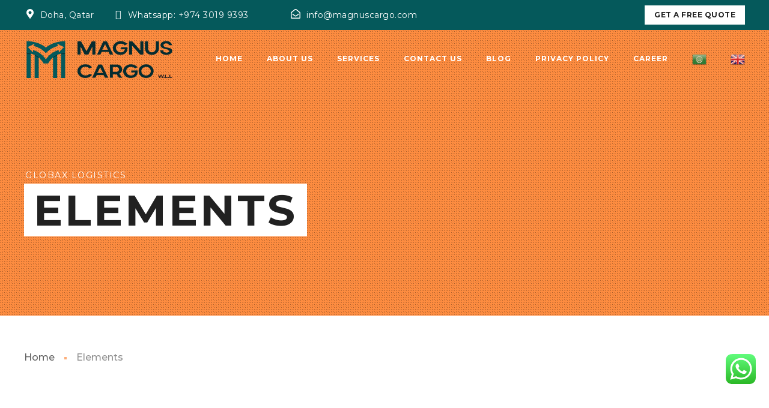

--- FILE ---
content_type: text/html; charset=UTF-8
request_url: https://magnuscargo.com/elements/
body_size: 28349
content:
<!DOCTYPE html>
<html class="no-js" dir="ltr" lang="en-US"
	prefix="og: https://ogp.me/ns#" >
<head>
	<!-- META TAGS -->
	<meta charset="UTF-8" />
	<meta name="viewport" content="width=device-width, initial-scale=1, maximum-scale=8">
	<!-- LINK TAGS -->
	<link rel="pingback" href="https://magnuscargo.com/xmlrpc.php" />
	<title>Elements - Magnus Cargo</title>
                        <script>
                            /* You can add more configuration options to webfontloader by previously defining the WebFontConfig with your options */
                            if ( typeof WebFontConfig === "undefined" ) {
                                WebFontConfig = new Object();
                            }
                            WebFontConfig['google'] = {families: ['Montserrat:100,200,300,400,500,600,700,800,900,100italic,200italic,300italic,400italic,500italic,600italic,700italic,800italic,900italic']};

                            (function() {
                                var wf = document.createElement( 'script' );
                                wf.src = 'https://ajax.googleapis.com/ajax/libs/webfont/1.5.3/webfont.js';
                                wf.type = 'text/javascript';
                                wf.async = 'true';
                                var s = document.getElementsByTagName( 'script' )[0];
                                s.parentNode.insertBefore( wf, s );
                            })();
                        </script>
                        
		<!-- All in One SEO 4.2.0 -->
		<meta name="description" content="We created ultimate pack of elements with attention to details, flexibility and performance. Unlimited customization options with and" />
		<meta name="robots" content="max-image-preview:large" />
		<link rel="canonical" href="https://magnuscargo.com/elements/" />
		<meta property="og:locale" content="en_US" />
		<meta property="og:site_name" content="Magnus Cargo - Moving You Ahead" />
		<meta property="og:type" content="article" />
		<meta property="og:title" content="Elements - Magnus Cargo" />
		<meta property="og:description" content="We created ultimate pack of elements with attention to details, flexibility and performance. Unlimited customization options with and" />
		<meta property="og:url" content="https://magnuscargo.com/elements/" />
		<meta property="article:published_time" content="2018-02-28T07:12:32+00:00" />
		<meta property="article:modified_time" content="2018-02-28T07:12:32+00:00" />
		<meta name="twitter:card" content="summary" />
		<meta name="twitter:title" content="Elements - Magnus Cargo" />
		<meta name="twitter:description" content="We created ultimate pack of elements with attention to details, flexibility and performance. Unlimited customization options with and" />
		<script type="application/ld+json" class="aioseo-schema">
			{"@context":"https:\/\/schema.org","@graph":[{"@type":"WebSite","@id":"https:\/\/magnuscargo.com\/#website","url":"https:\/\/magnuscargo.com\/","name":"Magnus Cargo","description":"Moving You Ahead","inLanguage":"en-US","publisher":{"@id":"https:\/\/magnuscargo.com\/#organization"}},{"@type":"Organization","@id":"https:\/\/magnuscargo.com\/#organization","name":"cargo","url":"https:\/\/magnuscargo.com\/"},{"@type":"BreadcrumbList","@id":"https:\/\/magnuscargo.com\/elements\/#breadcrumblist","itemListElement":[{"@type":"ListItem","@id":"https:\/\/magnuscargo.com\/#listItem","position":1,"item":{"@type":"WebPage","@id":"https:\/\/magnuscargo.com\/","name":"Home","description":"[et_box_item","url":"https:\/\/magnuscargo.com\/"},"nextItem":"https:\/\/magnuscargo.com\/elements\/#listItem"},{"@type":"ListItem","@id":"https:\/\/magnuscargo.com\/elements\/#listItem","position":2,"item":{"@type":"WebPage","@id":"https:\/\/magnuscargo.com\/elements\/","name":"Elements","description":"We created ultimate pack of elements with attention to details, flexibility and performance. Unlimited customization options with and","url":"https:\/\/magnuscargo.com\/elements\/"},"previousItem":"https:\/\/magnuscargo.com\/#listItem"}]},{"@type":"WebPage","@id":"https:\/\/magnuscargo.com\/elements\/#webpage","url":"https:\/\/magnuscargo.com\/elements\/","name":"Elements - Magnus Cargo","description":"We created ultimate pack of elements with attention to details, flexibility and performance. Unlimited customization options with and","inLanguage":"en-US","isPartOf":{"@id":"https:\/\/magnuscargo.com\/#website"},"breadcrumb":{"@id":"https:\/\/magnuscargo.com\/elements\/#breadcrumblist"},"datePublished":"2018-02-28T07:12:32+00:00","dateModified":"2018-02-28T07:12:32+00:00"}]}
		</script>
		<!-- All in One SEO -->

<link rel='dns-prefetch' href='//maps.google.com' />
<link rel='dns-prefetch' href='//fonts.googleapis.com' />
<link rel="alternate" type="application/rss+xml" title="Magnus Cargo &raquo; Feed" href="https://magnuscargo.com/feed/" />
<link rel="alternate" type="application/rss+xml" title="Magnus Cargo &raquo; Comments Feed" href="https://magnuscargo.com/comments/feed/" />
<link rel="alternate" title="oEmbed (JSON)" type="application/json+oembed" href="https://magnuscargo.com/wp-json/oembed/1.0/embed?url=https%3A%2F%2Fmagnuscargo.com%2Felements%2F" />
<link rel="alternate" title="oEmbed (XML)" type="text/xml+oembed" href="https://magnuscargo.com/wp-json/oembed/1.0/embed?url=https%3A%2F%2Fmagnuscargo.com%2Felements%2F&#038;format=xml" />
<style id='wp-img-auto-sizes-contain-inline-css' type='text/css'>
img:is([sizes=auto i],[sizes^="auto," i]){contain-intrinsic-size:3000px 1500px}
/*# sourceURL=wp-img-auto-sizes-contain-inline-css */
</style>
<link rel='stylesheet' id='gtranslate-style-css' href='https://magnuscargo.com/wp-content/plugins/gtranslate/gtranslate-style24.css?ver=6.9' type='text/css' media='all' />
<style id='wp-emoji-styles-inline-css' type='text/css'>

	img.wp-smiley, img.emoji {
		display: inline !important;
		border: none !important;
		box-shadow: none !important;
		height: 1em !important;
		width: 1em !important;
		margin: 0 0.07em !important;
		vertical-align: -0.1em !important;
		background: none !important;
		padding: 0 !important;
	}
/*# sourceURL=wp-emoji-styles-inline-css */
</style>
<style id='wp-block-library-inline-css' type='text/css'>
:root{--wp-block-synced-color:#7a00df;--wp-block-synced-color--rgb:122,0,223;--wp-bound-block-color:var(--wp-block-synced-color);--wp-editor-canvas-background:#ddd;--wp-admin-theme-color:#007cba;--wp-admin-theme-color--rgb:0,124,186;--wp-admin-theme-color-darker-10:#006ba1;--wp-admin-theme-color-darker-10--rgb:0,107,160.5;--wp-admin-theme-color-darker-20:#005a87;--wp-admin-theme-color-darker-20--rgb:0,90,135;--wp-admin-border-width-focus:2px}@media (min-resolution:192dpi){:root{--wp-admin-border-width-focus:1.5px}}.wp-element-button{cursor:pointer}:root .has-very-light-gray-background-color{background-color:#eee}:root .has-very-dark-gray-background-color{background-color:#313131}:root .has-very-light-gray-color{color:#eee}:root .has-very-dark-gray-color{color:#313131}:root .has-vivid-green-cyan-to-vivid-cyan-blue-gradient-background{background:linear-gradient(135deg,#00d084,#0693e3)}:root .has-purple-crush-gradient-background{background:linear-gradient(135deg,#34e2e4,#4721fb 50%,#ab1dfe)}:root .has-hazy-dawn-gradient-background{background:linear-gradient(135deg,#faaca8,#dad0ec)}:root .has-subdued-olive-gradient-background{background:linear-gradient(135deg,#fafae1,#67a671)}:root .has-atomic-cream-gradient-background{background:linear-gradient(135deg,#fdd79a,#004a59)}:root .has-nightshade-gradient-background{background:linear-gradient(135deg,#330968,#31cdcf)}:root .has-midnight-gradient-background{background:linear-gradient(135deg,#020381,#2874fc)}:root{--wp--preset--font-size--normal:16px;--wp--preset--font-size--huge:42px}.has-regular-font-size{font-size:1em}.has-larger-font-size{font-size:2.625em}.has-normal-font-size{font-size:var(--wp--preset--font-size--normal)}.has-huge-font-size{font-size:var(--wp--preset--font-size--huge)}.has-text-align-center{text-align:center}.has-text-align-left{text-align:left}.has-text-align-right{text-align:right}.has-fit-text{white-space:nowrap!important}#end-resizable-editor-section{display:none}.aligncenter{clear:both}.items-justified-left{justify-content:flex-start}.items-justified-center{justify-content:center}.items-justified-right{justify-content:flex-end}.items-justified-space-between{justify-content:space-between}.screen-reader-text{border:0;clip-path:inset(50%);height:1px;margin:-1px;overflow:hidden;padding:0;position:absolute;width:1px;word-wrap:normal!important}.screen-reader-text:focus{background-color:#ddd;clip-path:none;color:#444;display:block;font-size:1em;height:auto;left:5px;line-height:normal;padding:15px 23px 14px;text-decoration:none;top:5px;width:auto;z-index:100000}html :where(.has-border-color){border-style:solid}html :where([style*=border-top-color]){border-top-style:solid}html :where([style*=border-right-color]){border-right-style:solid}html :where([style*=border-bottom-color]){border-bottom-style:solid}html :where([style*=border-left-color]){border-left-style:solid}html :where([style*=border-width]){border-style:solid}html :where([style*=border-top-width]){border-top-style:solid}html :where([style*=border-right-width]){border-right-style:solid}html :where([style*=border-bottom-width]){border-bottom-style:solid}html :where([style*=border-left-width]){border-left-style:solid}html :where(img[class*=wp-image-]){height:auto;max-width:100%}:where(figure){margin:0 0 1em}html :where(.is-position-sticky){--wp-admin--admin-bar--position-offset:var(--wp-admin--admin-bar--height,0px)}@media screen and (max-width:600px){html :where(.is-position-sticky){--wp-admin--admin-bar--position-offset:0px}}

/*# sourceURL=wp-block-library-inline-css */
</style><style id='global-styles-inline-css' type='text/css'>
:root{--wp--preset--aspect-ratio--square: 1;--wp--preset--aspect-ratio--4-3: 4/3;--wp--preset--aspect-ratio--3-4: 3/4;--wp--preset--aspect-ratio--3-2: 3/2;--wp--preset--aspect-ratio--2-3: 2/3;--wp--preset--aspect-ratio--16-9: 16/9;--wp--preset--aspect-ratio--9-16: 9/16;--wp--preset--color--black: #000000;--wp--preset--color--cyan-bluish-gray: #abb8c3;--wp--preset--color--white: #ffffff;--wp--preset--color--pale-pink: #f78da7;--wp--preset--color--vivid-red: #cf2e2e;--wp--preset--color--luminous-vivid-orange: #ff6900;--wp--preset--color--luminous-vivid-amber: #fcb900;--wp--preset--color--light-green-cyan: #7bdcb5;--wp--preset--color--vivid-green-cyan: #00d084;--wp--preset--color--pale-cyan-blue: #8ed1fc;--wp--preset--color--vivid-cyan-blue: #0693e3;--wp--preset--color--vivid-purple: #9b51e0;--wp--preset--gradient--vivid-cyan-blue-to-vivid-purple: linear-gradient(135deg,rgb(6,147,227) 0%,rgb(155,81,224) 100%);--wp--preset--gradient--light-green-cyan-to-vivid-green-cyan: linear-gradient(135deg,rgb(122,220,180) 0%,rgb(0,208,130) 100%);--wp--preset--gradient--luminous-vivid-amber-to-luminous-vivid-orange: linear-gradient(135deg,rgb(252,185,0) 0%,rgb(255,105,0) 100%);--wp--preset--gradient--luminous-vivid-orange-to-vivid-red: linear-gradient(135deg,rgb(255,105,0) 0%,rgb(207,46,46) 100%);--wp--preset--gradient--very-light-gray-to-cyan-bluish-gray: linear-gradient(135deg,rgb(238,238,238) 0%,rgb(169,184,195) 100%);--wp--preset--gradient--cool-to-warm-spectrum: linear-gradient(135deg,rgb(74,234,220) 0%,rgb(151,120,209) 20%,rgb(207,42,186) 40%,rgb(238,44,130) 60%,rgb(251,105,98) 80%,rgb(254,248,76) 100%);--wp--preset--gradient--blush-light-purple: linear-gradient(135deg,rgb(255,206,236) 0%,rgb(152,150,240) 100%);--wp--preset--gradient--blush-bordeaux: linear-gradient(135deg,rgb(254,205,165) 0%,rgb(254,45,45) 50%,rgb(107,0,62) 100%);--wp--preset--gradient--luminous-dusk: linear-gradient(135deg,rgb(255,203,112) 0%,rgb(199,81,192) 50%,rgb(65,88,208) 100%);--wp--preset--gradient--pale-ocean: linear-gradient(135deg,rgb(255,245,203) 0%,rgb(182,227,212) 50%,rgb(51,167,181) 100%);--wp--preset--gradient--electric-grass: linear-gradient(135deg,rgb(202,248,128) 0%,rgb(113,206,126) 100%);--wp--preset--gradient--midnight: linear-gradient(135deg,rgb(2,3,129) 0%,rgb(40,116,252) 100%);--wp--preset--font-size--small: 13px;--wp--preset--font-size--medium: 20px;--wp--preset--font-size--large: 36px;--wp--preset--font-size--x-large: 42px;--wp--preset--spacing--20: 0.44rem;--wp--preset--spacing--30: 0.67rem;--wp--preset--spacing--40: 1rem;--wp--preset--spacing--50: 1.5rem;--wp--preset--spacing--60: 2.25rem;--wp--preset--spacing--70: 3.38rem;--wp--preset--spacing--80: 5.06rem;--wp--preset--shadow--natural: 6px 6px 9px rgba(0, 0, 0, 0.2);--wp--preset--shadow--deep: 12px 12px 50px rgba(0, 0, 0, 0.4);--wp--preset--shadow--sharp: 6px 6px 0px rgba(0, 0, 0, 0.2);--wp--preset--shadow--outlined: 6px 6px 0px -3px rgb(255, 255, 255), 6px 6px rgb(0, 0, 0);--wp--preset--shadow--crisp: 6px 6px 0px rgb(0, 0, 0);}:where(.is-layout-flex){gap: 0.5em;}:where(.is-layout-grid){gap: 0.5em;}body .is-layout-flex{display: flex;}.is-layout-flex{flex-wrap: wrap;align-items: center;}.is-layout-flex > :is(*, div){margin: 0;}body .is-layout-grid{display: grid;}.is-layout-grid > :is(*, div){margin: 0;}:where(.wp-block-columns.is-layout-flex){gap: 2em;}:where(.wp-block-columns.is-layout-grid){gap: 2em;}:where(.wp-block-post-template.is-layout-flex){gap: 1.25em;}:where(.wp-block-post-template.is-layout-grid){gap: 1.25em;}.has-black-color{color: var(--wp--preset--color--black) !important;}.has-cyan-bluish-gray-color{color: var(--wp--preset--color--cyan-bluish-gray) !important;}.has-white-color{color: var(--wp--preset--color--white) !important;}.has-pale-pink-color{color: var(--wp--preset--color--pale-pink) !important;}.has-vivid-red-color{color: var(--wp--preset--color--vivid-red) !important;}.has-luminous-vivid-orange-color{color: var(--wp--preset--color--luminous-vivid-orange) !important;}.has-luminous-vivid-amber-color{color: var(--wp--preset--color--luminous-vivid-amber) !important;}.has-light-green-cyan-color{color: var(--wp--preset--color--light-green-cyan) !important;}.has-vivid-green-cyan-color{color: var(--wp--preset--color--vivid-green-cyan) !important;}.has-pale-cyan-blue-color{color: var(--wp--preset--color--pale-cyan-blue) !important;}.has-vivid-cyan-blue-color{color: var(--wp--preset--color--vivid-cyan-blue) !important;}.has-vivid-purple-color{color: var(--wp--preset--color--vivid-purple) !important;}.has-black-background-color{background-color: var(--wp--preset--color--black) !important;}.has-cyan-bluish-gray-background-color{background-color: var(--wp--preset--color--cyan-bluish-gray) !important;}.has-white-background-color{background-color: var(--wp--preset--color--white) !important;}.has-pale-pink-background-color{background-color: var(--wp--preset--color--pale-pink) !important;}.has-vivid-red-background-color{background-color: var(--wp--preset--color--vivid-red) !important;}.has-luminous-vivid-orange-background-color{background-color: var(--wp--preset--color--luminous-vivid-orange) !important;}.has-luminous-vivid-amber-background-color{background-color: var(--wp--preset--color--luminous-vivid-amber) !important;}.has-light-green-cyan-background-color{background-color: var(--wp--preset--color--light-green-cyan) !important;}.has-vivid-green-cyan-background-color{background-color: var(--wp--preset--color--vivid-green-cyan) !important;}.has-pale-cyan-blue-background-color{background-color: var(--wp--preset--color--pale-cyan-blue) !important;}.has-vivid-cyan-blue-background-color{background-color: var(--wp--preset--color--vivid-cyan-blue) !important;}.has-vivid-purple-background-color{background-color: var(--wp--preset--color--vivid-purple) !important;}.has-black-border-color{border-color: var(--wp--preset--color--black) !important;}.has-cyan-bluish-gray-border-color{border-color: var(--wp--preset--color--cyan-bluish-gray) !important;}.has-white-border-color{border-color: var(--wp--preset--color--white) !important;}.has-pale-pink-border-color{border-color: var(--wp--preset--color--pale-pink) !important;}.has-vivid-red-border-color{border-color: var(--wp--preset--color--vivid-red) !important;}.has-luminous-vivid-orange-border-color{border-color: var(--wp--preset--color--luminous-vivid-orange) !important;}.has-luminous-vivid-amber-border-color{border-color: var(--wp--preset--color--luminous-vivid-amber) !important;}.has-light-green-cyan-border-color{border-color: var(--wp--preset--color--light-green-cyan) !important;}.has-vivid-green-cyan-border-color{border-color: var(--wp--preset--color--vivid-green-cyan) !important;}.has-pale-cyan-blue-border-color{border-color: var(--wp--preset--color--pale-cyan-blue) !important;}.has-vivid-cyan-blue-border-color{border-color: var(--wp--preset--color--vivid-cyan-blue) !important;}.has-vivid-purple-border-color{border-color: var(--wp--preset--color--vivid-purple) !important;}.has-vivid-cyan-blue-to-vivid-purple-gradient-background{background: var(--wp--preset--gradient--vivid-cyan-blue-to-vivid-purple) !important;}.has-light-green-cyan-to-vivid-green-cyan-gradient-background{background: var(--wp--preset--gradient--light-green-cyan-to-vivid-green-cyan) !important;}.has-luminous-vivid-amber-to-luminous-vivid-orange-gradient-background{background: var(--wp--preset--gradient--luminous-vivid-amber-to-luminous-vivid-orange) !important;}.has-luminous-vivid-orange-to-vivid-red-gradient-background{background: var(--wp--preset--gradient--luminous-vivid-orange-to-vivid-red) !important;}.has-very-light-gray-to-cyan-bluish-gray-gradient-background{background: var(--wp--preset--gradient--very-light-gray-to-cyan-bluish-gray) !important;}.has-cool-to-warm-spectrum-gradient-background{background: var(--wp--preset--gradient--cool-to-warm-spectrum) !important;}.has-blush-light-purple-gradient-background{background: var(--wp--preset--gradient--blush-light-purple) !important;}.has-blush-bordeaux-gradient-background{background: var(--wp--preset--gradient--blush-bordeaux) !important;}.has-luminous-dusk-gradient-background{background: var(--wp--preset--gradient--luminous-dusk) !important;}.has-pale-ocean-gradient-background{background: var(--wp--preset--gradient--pale-ocean) !important;}.has-electric-grass-gradient-background{background: var(--wp--preset--gradient--electric-grass) !important;}.has-midnight-gradient-background{background: var(--wp--preset--gradient--midnight) !important;}.has-small-font-size{font-size: var(--wp--preset--font-size--small) !important;}.has-medium-font-size{font-size: var(--wp--preset--font-size--medium) !important;}.has-large-font-size{font-size: var(--wp--preset--font-size--large) !important;}.has-x-large-font-size{font-size: var(--wp--preset--font-size--x-large) !important;}
/*# sourceURL=global-styles-inline-css */
</style>

<style id='classic-theme-styles-inline-css' type='text/css'>
/*! This file is auto-generated */
.wp-block-button__link{color:#fff;background-color:#32373c;border-radius:9999px;box-shadow:none;text-decoration:none;padding:calc(.667em + 2px) calc(1.333em + 2px);font-size:1.125em}.wp-block-file__button{background:#32373c;color:#fff;text-decoration:none}
/*# sourceURL=/wp-includes/css/classic-themes.min.css */
</style>
<link rel='stylesheet' id='contact-form-7-css' href='https://magnuscargo.com/wp-content/plugins/contact-form-7/includes/css/styles.css?ver=5.6' type='text/css' media='all' />
<link rel='stylesheet' id='globax-style-css' href='https://magnuscargo.com/wp-content/themes/globax/style.css?ver=6.9' type='text/css' media='all' />
<link rel='stylesheet' id='globax-default-fonts-css' href='//fonts.googleapis.com/css?family=Montserrat%3A400%2C500%2C600%2C700%7CRoboto%3A400%2C500%2C700%26subset%3Dlatin%2Clatin-ext&#038;ver=1.0.0' type='text/css' media='all' />
<link rel='stylesheet' id='js_composer_front-css' href='https://magnuscargo.com/wp-content/plugins/js_composer/assets/css/js_composer.min.css?ver=6.8.0' type='text/css' media='all' />
<link rel='stylesheet' id='dynamic-styles-css' href='https://magnuscargo.com/wp-content/themes/globax/css/dynamic-styles.css?ver=6.9' type='text/css' media='all' />
<style id='dynamic-styles-inline-css' type='text/css'>
body,input,select,pre,code,kbd,samp,dt,#cancel-comment-reply-link,.box-item-content, textarea, .widget_price_filter .price_label {font-size:16px;font-weight:400;font-family:Montserrat;line-height:28px;letter-spacing:0.5px;color:#616161;}.stylish-line-box > .stylish-line > .stylish-subtitle {font-family:Montserrat;}.widget_twitter .tweet-time,.widget_categories ul li a,.widget_pages ul li a,.widget_archive ul li a,.widget_meta ul li a,.widget_layered_nav ul li a,.widget_nav_menu ul li a,.widget_product_categories ul li a,.widget_recent_entries ul li a, .widget_rss ul li a,.widget_icl_lang_sel_widget li a,.recentcomments a,.widget_product_search form button:before,.page-content-wrap .widget_shopping_cart .cart_list li .remove,.blog-header + .et-breadcrumbs,.tech-header + .et-breadcrumbs,.project-header + .et-breadcrumbs,.product-header + .et-breadcrumbs,.product_meta > *:not(.product-summary-title) span,.product_meta > *:not(.product-summary-title) a {color:#616161 !important;}.et-breadcrumbs a:after {background-color:#616161 !important;}h1,h2,h3,h4,h5,h6, .woocommerce-page #et-content .shop_table .product-name > a:not(.yith-wcqv-button),.woocommerce-Tabs-panel .shop_attributes th,#reply-title,.product .summary .price,.widget_products .product_list_widget > li .product-title,.widget_recently_viewed_products .product_list_widget > li .product-title,.widget_recent_reviews .product_list_widget > li .product-title,.widget_top_rated_products .product_list_widget > li .product-title,.et-circle-progress .percent,.et-timer .timer-count,.pricing-currency,.pricing-price,.woocommerce-MyAccount-navigation li a {font-family:Montserrat;text-transform:none;font-weight:700;letter-spacing:0px;color:#212121;}.woocommerce-page #et-content .shop_table .product-name > a:not(.yith-wcqv-button),.widget_et_recent_entries .post-title a,.woocommerce-tabs .tabs li a {color:#212121 !important;}.page-content-wrap .widget_shopping_cart .cart-product-title a,.et-circle-progress .percent {color:#212121;}h1 {font-size:48px; line-height:56px;}h2 {font-size:40px; line-height:48px;}h3 {font-size:32px; line-height:40px;}h4 {font-size:24px; line-height:32px;}h5 {font-size:20px; line-height:28px;}h6 {font-size:16px; line-height:24px;}.woocommerce-Tabs-panel h2,.widget_products .product_list_widget > li .product-title,.widget_recently_viewed_products .product_list_widget > li .product-title,.widget_recent_reviews .product_list_widget > li .product-title,.widget_top_rated_products .product_list_widget > li .product-title,.shop_table .product-name > a:not(.yith-wcqv-button){font-size:16px; line-height:24px;}.woocommerce h2{font-size:24px; line-height:32px;}.et-timer .timer-count,.product-title-section > .post-title{font-size:48px; line-height:56px;}.woocommerce-review__author{font-size:20px; line-height:28px;}.woocommerce .comment-reply-title{font-size:32px; line-height:40px;}textarea, select, input[type="date"], input[type="datetime"], input[type="datetime-local"], input[type="email"], input[type="month"], input[type="number"], input[type="password"], input[type="search"], input[type="tel"], input[type="text"], input[type="time"], input[type="url"], input[type="week"], input[type="file"], .select2-container--default .select2-selection--single,.post-meta > *,.full #loop-posts .format-quote .post-excerpt,.full #loop-posts .format-status .post-excerpt,.single-post-page > .format-quote .post-excerpt,.single-post-page > .format-status .post-excerpt,.full .format-quote .post-quote-auther,.full .format-status .post-status-auther,.single-post-page > .format-quote .post-quote-auther,.single-post-page > .format-status .post-status-auther,blockquote,q,.widget_categories ul li a,.widget_pages ul li a,.widget_archive ul li a,.widget_meta ul li a,.widget_nav_menu ul li a,.widget_schedule ul li,.widget_product_categories ul li a,.project-category,.product .onsale,.product .product-status,.product .price,.woocommerce-tabs .tabs li a,th,.woocommerce-review__author,.et-blockquote .quote,.et-ghost-title > .ghost-title,.et-line-button,.et-inline-button,.et-progress .percent,.et-counter > span,.et-person .person-subtitle,.pricing-label,.testimonial-content {font-family:Montserrat;}.stylish-line-ghost-middle,.stylish-line-ghost-before,.stylish-line-ghost-after,.woocommerce-review__author:after,#yith-quick-view-content .price:after {background-color:#05595b;}#loop-posts .post-title:hover,#loop-posts .post-title a:hover,.recent-posts .post-title:hover,.recent-posts .post-title a:hover,.loop-product .post-title:hover,.loop-product .post-title a:hover,.related-posts .post .post-title a:hover,.project-layout .project .post-body .post-title a:hover,.project-layout .project .project-category a:hover,.widget_recent_comments li:before,.product .summary .price ins,.product-title-section .price ins,.page-content-wrap .widget_shopping_cart .cart-product-title a:hover,.page-content-wrap .widget_shopping_cart .cart-product-title:hover a,.widget_products .product_list_widget > li > a:hover .product-title,.widget_recently_viewed_products .product_list_widget > li > a:hover .product-title,.widget_recent_reviews .product_list_widget > li > a:hover .product-title,.widget_top_rated_products .product_list_widget > li > a:hover .product-title,.search-posts .post-title a:hover,.search-posts .post-title:hover a,.et-testimonial-item .rating span,.et-accordion .toggle-ind,.et-accordion .toggle-icon,.tabset .tab .icon,.testimonial-content:before,.testimonial-alt .testimonial-title {color:#05595b;}.post-meta a:hover,.project-meta ul a:not(.social-share):hover,.widget_et_recent_entries .post-title:hover a,.widget_twitter .tweet-time,.widget_categories ul li a:hover,.widget_pages ul li a:hover,.widget_archive ul li a:hover,.widget_meta ul li a:hover,.widget_layered_nav ul li a:hover,.widget_nav_menu ul li a:hover,.widget_product_categories ul li a:hover,.widget_recent_entries ul li a:hover, .widget_rss ul li a:hover,.widget_icl_lang_sel_widget li a:hover,.recentcomments a:hover,#yith-quick-view-close:hover,.page-content-wrap .widget_shopping_cart .cart_list li .remove:hover,.woocommerce-page #et-content .shop_table .product-name > a:not(.yith-wcqv-button):hover,.project-social-share > .social-links > a:hover,.product .summary .post-social-share > .social-links > a:hover,.product_meta > *:not(.product-summary-title) a:hover,.woocommerce-MyAccount-navigation li.is-active a {color:#05595b !important;}.comment-reply-link:hover,.enovathemes-navigation li a:hover,.enovathemes-navigation li .current,.post-image-overlay > .overlay-read-more:hover,.post-image-overlay > .post-image-overlay-content > .overlay-read-more:hover,.post-sticky,.post-media .flex-direction-nav li a:hover,.post-media .flex-control-nav li a:hover,.post-media .flex-control-nav li a.flex-active,.slick-dots li button:hover,.slick-dots li.slick-active button,.owl-carousel .owl-nav > *:hover,.enovathemes-filter .filter:before,.overlay-flip-hor .overlay-hover .post-image-overlay, .overlay-flip-ver .overlay-hover .post-image-overlay,.image-move-up .post-image-overlay,.image-move-down .post-image-overlay,.image-move-left .post-image-overlay,.image-move-right .post-image-overlay,.overlay-image-move-up .post-image-overlay,.overlay-image-move-down .post-image-overlay,.overlay-image-move-left .post-image-overlay,.overlay-image-move-right .post-image-overlay,.product .onsale,.product .product-status,.product-quick-view:hover,.woocommerce-store-notice.demo_store,.shop_table .product-remove a:hover,.tabset .tab.active,.et-mailchimp input[type="text"] + .after,.owl-carousel .owl-dots > .owl-dot.active,.pricing-label,.pricing-footer .et-button:hover,.mob-menu-toggle-alt,.widget_title:before,.blog-header + .et-breadcrumbs > .container > *:before,.tech-header + .et-breadcrumbs > .container > *:before,.project-header + .et-breadcrumbs > .container > *:before,.product-header + .et-breadcrumbs > .container > *:before,.post-meta > *:before,.stylish-button:after,.stylish-button + a:after,.full #loop-posts .format-link .post-body-inner,.single-post-page > .format-link .format-container,.full #loop-posts .format-status .post-body-inner:before,.full #loop-posts .format-quote .post-body-inner:before,.single-post-page > .post.format-quote > .post-inner > .post-body .format-container:before,.single-post-page > .post.format-status > .post-inner > .post-body .format-container:before,.post-highlight:before,blockquote:before,q:before,.full .format-quote .post-quote-auther:after,.full .format-status .post-status-auther:after,.single-post-page > .format-quote .post-quote-auther:after,.single-post-page > .format-status .post-status-auther:after,.post-single-navigation a:hover,.post-social-share > .social-links > a:hover,.stylish-dash:after,#reply-title:after,.widget_categories ul li a:before,.widget_pages ul li a:before,.widget_archive ul li a:before,.widget_meta ul li a:before,.widget_nav_menu ul li a:before,.widget_schedule ul li:before,.widget_product_categories ul li a:before,.widget_categories ul li a:after,.widget_pages ul li a:after,.widget_archive ul li a:after,.widget_meta ul li a:after,.widget_nav_menu ul li a:after,.widget_product_categories ul li a:after,.project-single-navigation > *:hover,.project-meta ul li:before,.product_meta > *:not(.product-summary-title):before,.woocommerce-tabs .tabs li a:hover,.woocommerce-tabs .tabs li.active a,.widget .image-container:before,.et-blockquote .quote:before,.et-person .social-links a:hover,.et-person-alt > .under-image-content:before,.et-timeline-item .timeline-item-icon {background-color:#05595b;}.mejs-controls .mejs-time-rail .mejs-time-current,.slick-slider .slick-prev:hover,.slick-slider .slick-next:hover,#project-gallery .owl-nav > .owl-prev:hover,#project-gallery .owl-nav > .owl-next:hover,.et-tweets ul.slick-dots li.slick-active button {background-color:#05595b !important;}.full #loop-posts .format-status .post-body-inner:after,.full #loop-posts .format-quote .post-body-inner:after,.single-post-page > .post.format-quote > .post-inner > .post-body .format-container:after,.single-post-page > .post.format-status > .post-inner > .post-body .format-container:after,.post-highlight:after,blockquote:after,q:after,.et-blockquote .quote:after,.et-person-alt > .under-image-content:after {border-top:12px solid #05595b;border-bottom:12px solid #05595b;}#yith-wcwl-popup-message {color:#05595b !important;box-shadow:inset 0 0 0 1px #05595b;}.enovathemes-navigation li a:hover,.enovathemes-navigation li .current {box-shadow:inset 0 0 0 2px #05595b !important;}.yith-wcwl-add-to-wishlist a:hover,.yith-wcwl-wishlistexistsbrowse.show a,.yith-wcwl-wishlistaddedbrowse.show a,.enovathemes-filter .filter:hover,.enovathemes-filter .filter.active {box-shadow:inset 0 0 0 2px #05595b !important;background-color:#05595b;}.yith-wcwl-add-to-wishlist a.active:after {border:2px solid #05595b;border-top:2px solid #05595b;}.yith-wcwl-add-to-wishlist a.active:hover:after {border:2px solid #05595b;border-top:2px solid #ffffff;}.show a.active:after,.show a.active:hover:after {border:2px solid #05595b !important;border-top:2px solid #ffffff !important;}.ajax-add-to-cart-loading .circle-loader {border-left-color:#05595b;}.ajax-add-to-cart-loading .load-complete {border-color:#05595b !important;}.ajax-add-to-cart-loading .checkmark:after {border-right:2px solid #05595b;border-top:2px solid #05595b;}.widget_price_filter .ui-slider-horizontal .ui-slider-range {background-color:#05595b !important;}.widget_price_filter .ui-slider .ui-slider-handle {border:2px solid #05595b;}.highlight-true .testimonial-content {box-shadow:inset 0 0 0 1px #05595b;border-color:#05595b;}.highlight-true .testimonial-content:after {border-color:#05595b transparent transparent transparent;}ul.chat li:nth-child(2n+2) > p {background-color:rgba(5,89,91,0.2);color:#05595b !important;}.post-tags-single a:hover,.widget_tag_cloud .tagcloud a:hover,.widget_product_tag_cloud .tagcloud a:hover,.project-tags a:hover {background-color:#05595b !important;}.nivo-lightbox-prev:hover, .nivo-lightbox-next:hover, .nivo-lightbox-close:hover{background-color:rgb(-25,59,61) !important;}a,a:visited,.comment-meta .comment-date-time a:hover,.comment-author a:hover,.comment-content .edit-link a a,#cancel-comment-reply-link:hover,.woocommerce-review-link {color:#05595b;opacity:1;}a:hover,.comment-content .edit-link a a:hover,.woocommerce-review-link:hover,.product_meta a:hover {color:#212121;}.one-page-bullets,#multiscroll-nav {background-color:#f5f5f5;}.one-page-bullets ul li a,#multiscroll-nav li a {background-color:#212121;}.one-page-bullets ul li a:hover,.one-page-bullets ul li.one-page-active a,#multiscroll-nav li a:hover,#multiscroll-nav li a.active {background-color:#fd8c40;}.one-page-bullets ul li a:before,#multiscroll-nav li:before {background-color:#212121;color:#ffffff;}body.layout-frame {padding:20px;}.layout-frame .site-sidebar {right:20px;top:20px;height:calc( 100% - 40px );}.layout-frame.sidebar-align-left .site-sidebar {right:auto !important;left:20px;top:20px;height:calc( 100% - 40px );}.body-borders > div:not(.shadow) {background-color:#ffffff;}.body-borders > .top-border,.body-borders > .bottom-border,.body-borders > .top-border:before,.body-borders > .bottom-border:before {height:20px;}.body-borders > .left-border,.body-borders > .right-border,.body-borders > .left-border:before,.body-borders > .right-border:before {width:20px;}#to-top {width:48px;height:48px;line-height:48px !important;font-size:32px;border-radius:150px;color:#ffffff;background-color:#151515;}#to-top:hover {color:#ffffff;background-color:#ffffff;}#to-top .et-ink {background-color:#ffffff;}.rich-header, .rich-header .parallax-container, .rich-header .fixed-container {height:380px;}.rich-header h1 {font-family:Montserrat; font-weight:700; font-size:72px; line-height:88px; letter-spacing:4px; text-transform:uppercase;}.rich-header p {font-family:Montserrat; font-weight:400; font-size:14px; letter-spacing:1.5px; text-transform:uppercase;}.rich-header + .et-breadcrumbs {font-family:Montserrat; font-weight:500; font-size:16px; letter-spacing:0px; text-transform:none;}.page-id-8071 .page-header, .page-id-8071 .page-header .parallax-container, .page-id-8071 .page-header .fixed-container {background-color:#fd8c40;background-image:url(https://enovathemes.com/globax/wp-content/uploads/background_orance2-1.jpg);background-repeat:no-repeat;background-attachment:scroll;-webkit-background-size:cover;-moz-background-size:cover;background-size:cover;background-position:left top;}.page-id-8071 .page-header h1 {color:#212121;padding:0px 16px;background-color:#ffffff;}.page-id-8071 .page-header p {color:#ffffff;}.page-id-8071 .et-breadcrumbs {color:#616161;}.page-id-8071 .et-breadcrumbs:before,.page-id-8071 .et-breadcrumbs:after {}.page-id-8071 .et-breadcrumbs > .container > *:before {background-color:#fd8c40;}.page-id-8071 .et-breadcrumbs a:after {background-color:#616161;}html,#gen-wrap {background-color:#ffffff;}.site-loading {background-color:#212121;color:#05595b;}.site-loading svg path {fill:#05595b;}.under-construction {background-color:#ffffff;}textarea, select, input[type="date"], input[type="datetime"], input[type="datetime-local"], input[type="email"], input[type="month"], input[type="number"], input[type="password"], input[type="search"], input[type="tel"], input[type="text"], input[type="time"], input[type="url"], input[type="week"], input[type="file"] {color:#616161;background-color:#ffffff;border-color:#e0e0e0;}.tech-page-search-form .search-icon,.widget_search form input[type="submit"] + .search-icon, .widget_product_search form input[type="submit"] + .search-icon {color:#616161 !important;}.select2-container--default .select2-selection--single {color:#616161 !important;background-color:#ffffff !important;border-color:#e0e0e0 !important;}.select2-container--default .select2-selection--single .select2-selection__rendered{color:#616161 !important;}.select2-dropdown,.select2-container--default .select2-search--dropdown .select2-search__field {background-color:#ffffff !important;}textarea:focus, select:focus, input[type="date"]:focus, input[type="datetime"]:focus, input[type="datetime-local"]:focus, input[type="email"]:focus, input[type="month"]:focus, input[type="number"]:focus, input[type="password"]:focus, input[type="search"]:focus, input[type="tel"]:focus, input[type="text"]:focus, input[type="time"]:focus, input[type="url"]:focus, input[type="week"]:focus, input[type="file"]:focus {color:#424242;border-color:#bdbdbd;background-color:#ffffff;}.tech-page-search-form [type="submit"]:hover + .search-icon,.widget_search form input[type="submit"]:hover + .search-icon, .widget_product_search form input[type="submit"]:hover + .search-icon {color:#424242 !important;}.select2-container--default .select2-selection--single:focus {color:#424242 !important;border-color:#bdbdbd !important;background-color:#ffffff !important;}.select2-container--default .select2-selection--single .select2-selection__rendered:focus{color:#424242 !important;}.select2-dropdown:focus,.select2-container--default .select2-search--dropdown .select2-search__field:focus {background-color:#ffffff !important;}input[type="button"], input[type="reset"], input[type="submit"], button, a.checkout-button, .return-to-shop a, .wishlist_table .product-add-to-cart a, .wishlist_table .yith-wcqv-button, a.woocommerce-button, #page-links > a, .edit-link a, .mobile-navigation .cart-contents, .page-content-wrap .woocommerce-mini-cart__buttons > a, .desk-menu > ul > [data-mm="true"] > .sub-menu .woocommerce-mini-cart__buttons > a.button, .mobile-navigation .woocommerce-mini-cart__buttons > a.button, .site-sidebar .woocommerce-mini-cart__buttons > a.button, .woocommerce .wishlist_table td.product-add-to-cart a, .desk-menu ul ul > li[data-button="true"] a, .error404-button, .product .summary button:hover {color:#ffffff !important;font-family:Montserrat; font-weight:700; letter-spacing:0.5px; border-radius:0px !important; background-color:#05595b;}.post-read-more,.comment-reply-link,.et-ajax-loader,.enovathemes-filter .filter,.enovathemes-filter .filter:before,.header-top .top-button,.menu-under-logo-true .header-button,.desk-menu > ul > li > a.menu-item-button,.woo-cart .woocommerce-mini-cart__buttons > a,.product-loop-button,.added_to_cart,.et-button,.product-quick-view {font-family:Montserrat; font-weight:700; letter-spacing:0.5px;border-radius:0px !important;}input[type="button"]:hover,input[type="reset"]:hover,input[type="submit"]:hover,button:hover,a.checkout-button:hover,.return-to-shop a:hover,.wishlist_table .product-add-to-cart a:hover,.wishlist_table .yith-wcqv-button:hover,a.woocommerce-button:hover,.woocommerce-mini-cart__buttons > a:hover,#page-links > a:hover,.edit-link a:hover,.et-ajax-loader:hover,.mobile-navigation .cart-contents:hover,.page-content-wrap .woocommerce-mini-cart__buttons > a:hover,.woocommerce .wishlist_table td.product-add-to-cart a:hover,.error404-button:hover,.product .summary button {color:#ffffff !important;background-color:#212121;}.et-ajax-loader.loading:hover:after {border:2px solid #ffffff;}.widget_price_filter .ui-slider .ui-slider-handle {background-color:#05595b;}.footer textarea, .footer select, .footer input[type="date"], .footer input[type="datetime"], .footer input[type="datetime-local"], .footer input[type="email"], .footer input[type="month"], .footer input[type="number"], .footer input[type="password"], .footer input[type="search"], .footer input[type="tel"], .footer input[type="text"], .footer input[type="time"], .footer input[type="url"], .footer input[type="week"], .footer input[type="file"] {color:#9e9e9e;background-color:#ffffff;border-color:#ffffff;}.footer textarea:focus, .footer select:focus, .footer input[type="date"]:focus, .footer input[type="datetime"]:focus, .footer input[type="datetime-local"]:focus, .footer input[type="email"]:focus, .footer input[type="month"]:focus, .footer input[type="number"]:focus, .footer input[type="password"]:focus, .footer input[type="search"]:focus, .footer input[type="tel"]:focus, .footer input[type="text"]:focus, .footer input[type="time"]:focus, .footer input[type="url"]:focus, .footer input[type="week"]:focus, .footer input[type="file"]:focus {color:#616161;border-color:#ffffff;background-color:#ffffff;}.footer input[type="button"], .footer input[type="reset"], .footer input[type="submit"], .footer button, .footer a.checkout-button, .footer a.woocommerce-button, .footer .widget_shopping_cart .woocommerce-mini-cart__buttons > a.button {color:#ffffff !important;background-color:#05595b;}.footer .widget_shopping_cart .woocommerce-mini-cart__buttons > a.button {color:#ffffff !important;}.footer input[type="button"]:hover,.footer input[type="reset"]:hover,.footer input[type="submit"]:hover,.footer button:hover,.footer a.checkout-button:hover,.footer a.woocommerce-button:hover,.footer .widget_shopping_cart .woocommerce-mini-cart__buttons > a.button:hover {color:#212121 !important;background-color:#ffffff;}.footer .widget_shopping_cart .woocommerce-mini-cart__buttons > a.button:hover {color:#212121 !important;}.footer .widget_search form input[type="submit"] + .search-icon, .footer .widget_product_search form button:before {color:#9e9e9e;}.site-sidebar textarea, .site-sidebar select, .site-sidebar input[type="date"], .site-sidebar input[type="datetime"], .site-sidebar input[type="datetime-local"], .site-sidebar input[type="email"], .site-sidebar input[type="month"], .site-sidebar input[type="number"], .site-sidebar input[type="password"], .site-sidebar input[type="search"], .site-sidebar input[type="tel"], .site-sidebar input[type="text"], .site-sidebar input[type="time"], .site-sidebar input[type="url"], .site-sidebar input[type="week"], .site-sidebar input[type="file"] {color:#9e9e9e;background-color:#ffffff;}.site-sidebar textarea:focus, .site-sidebar select:focus, .site-sidebar input[type="date"]:focus, .site-sidebar input[type="datetime"]:focus, .site-sidebar input[type="datetime-local"]:focus, .site-sidebar input[type="email"]:focus, .site-sidebar input[type="month"]:focus, .site-sidebar input[type="number"]:focus, .site-sidebar input[type="password"]:focus, .site-sidebar input[type="search"]:focus, .site-sidebar input[type="tel"]:focus, .site-sidebar input[type="text"]:focus, .site-sidebar input[type="time"]:focus, .site-sidebar input[type="url"]:focus, .site-sidebar input[type="week"]:focus, .site-sidebar input[type="file"]:focus {color:#616161;border-color:#ffffff;background-color:#ffffff;}.site-sidebar input[type="button"], .site-sidebar input[type="reset"], .site-sidebar input[type="submit"], .site-sidebar button, .site-sidebar a.checkout-button, .site-sidebar a.woocommerce-button, .site-sidebar .widget_shopping_cart .woocommerce-mini-cart__buttons > a.button {color:#ffffff !important;background-color:#05595b;}.site-sidebar .widget_shopping_cart .woocommerce-mini-cart__buttons > a.button {color:#ffffff !important;}.site-sidebar input[type="button"]:hover,.site-sidebar input[type="reset"]:hover,.site-sidebar input[type="submit"]:hover,.site-sidebar button:hover,.site-sidebar a.checkout-button:hover,.site-sidebar a.woocommerce-button:hover,.site-sidebar .widget_shopping_cart .woocommerce-mini-cart__buttons > a.button:hover {color:#212121 !important;background-color:#ffffff;}.site-sidebar .widget_shopping_cart .woocommerce-mini-cart__buttons > a.button:hover {color:#212121 !important;}.site-sidebar .widget_search form input[type="submit"] + .search-icon, .site-sidebar .widget_product_search form button:before {color:#9e9e9e;}.widget_mailchimp input[type="submit"]:hover {color:#ffffff !important;background-color:rgb(-25,59,61) !important;}.site-sidebar {background-color:#212121;padding-top:48px;padding-bottom:48px;padding-right:32px;padding-left:32px;}.site-sidebar .widget {color:#bdbdbd;}.site-sidebar .widget_title {color:#ffffff;}.site-sidebar .widget a,.mobile-site-sidebar-toggle {color:#bdbdbd;}.site-sidebar .widget a:hover,.mobile-site-sidebar-toggle:hover {color:#ffffff;}.site-sidebar .widget_twitter .tweet-time,.site-sidebar .widget_categories ul li a,.site-sidebar .widget_pages ul li a,.site-sidebar .widget_archive ul li a,.site-sidebar .widget_meta ul li a,.site-sidebar .widget_layered_nav ul li a,.site-sidebar .widget_nav_menu ul li a,.site-sidebar .widget_product_categories ul li a,.site-sidebar .widget_recent_entries ul li a, .site-sidebar .widget_rss ul li a,.site-sidebar .widget_icl_lang_sel_widget li a,.site-sidebar .recentcomments a,.site-sidebar .widget_et_recent_entries .post-title a {color:#bdbdbd !important;}.site-sidebar .widget_twitter li:before,.site-sidebar .widget_recent_comments li:before,.site-sidebar .wp-caption-text, .site-sidebar .gallery-caption {color:#bdbdbd;}.site-sidebar .widget_twitter ul li {box-shadow:inset 0 0 0 1px rgba(189,189,189,0.5);}.site-sidebar .widget_et_recent_entries .post-title:hover a,.site-sidebar .widget_twitter .tweet-time,.site-sidebar .widget_categories ul li a:hover,.site-sidebar .widget_pages ul li a:hover,.site-sidebar .widget_archive ul li a:hover,.site-sidebar .widget_meta ul li a:hover,.site-sidebar .widget_layered_nav ul li a:hover,.site-sidebar .widget_nav_menu ul li a:hover,.site-sidebar .widget_product_categories ul li a:hover,.site-sidebar .widget_recent_entries ul li a:hover, .site-sidebar .widget_rss ul li a:hover,.site-sidebar .widget_icl_lang_sel_widget li a:hover,.site-sidebar .recentcomments a:hover,.site-sidebar .widget_et_recent_entries .post-title a:hover {color:#ffffff !important;}.site-sidebar .widget_tag_cloud .tagcloud a,.site-sidebar .widget_product_tag_cloud .tagcloud a,.site-sidebar .project-tags a {color:#bdbdbd !important;background-color:rgba(189,189,189,0.1);}.site-sidebar .widget_nav_menu ul li a.animate + ul li:before, .site-sidebar .widget_product_categories ul li a.animate + ul li:before {background-color:rgba(189,189,189,0.5);}.site-sidebar .widget_icl_lang_sel_widget li a,.site-sidebar .widget_calendar caption,.site-sidebar .widget_calendar th:first-child,.site-sidebar .widget_calendar th:last-child,.site-sidebar .widget_calendar td {border-color:rgba(189,189,189,0.5);}.site-sidebar .mejs-container, .site-sidebar .mejs-container,.site-sidebar .mejs-controls, .site-sidebar .mejs-embed, .site-sidebar .mejs-embed body {background:rgb(63,63,63) !important;}.site-sidebar .widget_schedule ul li {color:#bdbdbd;}.site-sidebar input[type="button"]:hover,.site-sidebar input[type="reset"]:hover,.site-sidebar input[type="submit"]:hover,.site-sidebar button:hover,.site-sidebar a.checkout-button:hover,.site-sidebar a.woocommerce-button:hover,.site-sidebar .woocommerce-mini-cart__buttons > a:hover {color:#212121;background-color:#ffffff;}.site-sidebar .widget_fast_contact_widget .sending:before {border-top:2px solid rgba(255,255,255,0.1);border-right:2px solid rgba(255,255,255,0.1);border-bottom:2px solid rgba(255,255,255,0.1);border-left:2px solid rgba(255,255,255,0.4);}.site-sidebar .widget_shopping_cart .cart-product-title > a,.site-sidebar .widget_shopping_cart .cart-product-title a .product-title,.site-sidebar .widget_products .product_list_widget > li > a .product-title, .site-sidebar .widget_recently_viewed_products .product_list_widget > li a .product-title, .site-sidebar .widget_recent_reviews .product_list_widget > li a .product-title, .site-sidebar .widget_top_rated_products .product_list_widget > li a .product-title,.site-sidebar .widget_layered_nav ul li a,.site-sidebar .widget_layered_nav_filters li a,.site-sidebar .widget_shopping_cart .cart_list li .remove {color:#bdbdbd !important;}.site-sidebar .widget_shopping_cart .cart-product-title > a:hover,.site-sidebar .widget_shopping_cart .cart_list li .remove:hover .product-title,.site-sidebar .widget_products .product_list_widget > li > a:hover .product-title, .site-sidebar .widget_recently_viewed_products .product_list_widget > li a:hover .product-title, .site-sidebar .widget_recent_reviews .product_list_widget > li a:hover .product-title, .site-sidebar .widget_top_rated_products .product_list_widget > li a:hover .product-title,.site-sidebar .widget_layered_nav_filters li:hover > a,.site-sidebar .widget_shopping_cart .cart_list li .remove:hover {color:#ffffff !important;}.site-sidebar .widget_layered_nav li a {color:#bdbdbd !important;}.site-sidebar .widget_shopping_cart .product_list_widget > li:not(:last-child):before,.site-sidebar .woocommerce-mini-cart__total:before {background-color:rgba(189,189,189,0.3) !important;}.site-sidebar .widget_price_filter .price_slider_wrapper .ui-widget-content {background-color:rgba(189,189,189,0.1) !important;}.site-sidebar .star-rating:before {color:rgba(189,189,189,0.3) !important;}.desk-menu > ul > [data-mm="true"] > .sub-menu li > a {color:#616161 !important;}.desk-menu > ul > [data-mm="true"] > .sub-menu li > a:hover {color:#ffffff !important;}.desk-menu > ul > [data-mm="true"] > .sub-menu > li > a,.desk-menu > ul > [data-mm="true"] > .sub-menu > li > a:hover {text-transform:uppercase;font-weight:700;font-family:Montserrat;font-size:12px;letter-spacing:1px;color:#212121 !important;}.desk-menu [data-mm="true"] > .sub-menu > li > a {padding:8px 16px 32px 16px !important;}.desk-menu [data-mm="true"] > .sub-menu > li > a:before {background:#e0e0e0;}.desk .header-top,.desk .header-top .slogan,.desk .header-top-menu > ul > li {height:50px;line-height:50px;}.header-top-menu ul li a {line-height:50px;}.header-top-menu ul li ul {top:50px;}.desk .header-top .top-button,.desk .header-top .header-social-links {margin-top:9px;}.header-top {background-color:rgba(5,89,91,1);}.header-top .top-button {background-color:#ffffff;color:#212121;}.header-top .top-button:hover {color:#05595b;background-color:#bdbdbd;}.header-top .header-top-menu a {color:#BDBDBD;font-weight:600;font-family:Montserrat;font-size:14px;text-transform:none;letter-spacing:0.5px;}.header-top .header-top-menu li:hover > a {color:#05595b;}.header-top .header-top-menu ul li ul a {color:#BDBDBD;background-color:#212121;}.header-top .header-top-menu ul li ul li:hover > a {color:#05595b;background-color:#bdbdbd;}.header-top .header-top-menu ul li ul {background-color:#212121;}.header-social-links a {color:#BDBDBD;}.header-social-links a:hover {color:#05595b;}.desk.top-false {height:96px;}.header-search-modal.active {top:96px;}.desk.top-true {height:146px;}.desk.top-false.menu-under-logo-true {height:160px;}.desk.top-true.menu-under-logo-true {height:210px;}.desk.menu-under-logo-true.menu-under-logo-boxed-true {height:128px;}.desk.menu-under-logo-true.menu-under-logo-boxed-true.top-true {height:178px;}.desk .header-body {background-color:rgba(255,255,255,0);height:96px;}.desk.menu-under-logo-true .header-body {height:160px;}.desk.menu-under-logo-true.menu-under-logo-boxed-true .header-body {height:128px;}.logo-area, .desk .logo,.desk .logo-title {height:96px;line-height:96px;}.desk .logo-desk .normal-logo {-webkit-transform:translate(0px,0px);-ms-transform:translate(0px,0px);transform:translate(0px,0px);}.desk-menu > ul > li {margin-left:40px;height:96px;line-height:96px;}.desk.no-logo-true .left-part {padding-right:40px;}.desk-menu > ul > li > a {color:#ffffff;font-family:Montserrat; font-weight:700; font-size:12px; letter-spacing:1px; text-transform:uppercase;margin-top:30px;}.desk-menu > ul > li > a.menu-item-button {margin-top:26px;}.desk-menu > ul > li:hover > a,.desk-menu > ul > li.one-page-active > a,.desk-menu > ul > li.current-menu-item > a,.desk-menu > ul > li.current-menu-parent > a,.desk-menu > ul > li.current-menu-ancestor > a,.one-page-top .desk-menu > ul > li.current-menu-item > a,.one-page-top .desk-menu > ul > li.current-menu-parent > a,.one-page-top .desk-menu > ul > li.current-menu-ancestor > a {color:#ffffff;}.effect-underline .desk-menu > ul > li > a:after,.effect-overline .desk-menu > ul > li > a:after,.effect-fill .desk-menu > ul > li:hover,.effect-fill .desk-menu > ul > li.one-page-active,.effect-fill .desk-menu > ul > li.current-menu-item,.effect-fill .desk-menu > ul > li.current-menu-parent,.effect-fill .desk-menu > ul > li.current-menu-ancestor,.effect-box .desk-menu > ul > li:hover > a,.effect-box .desk-menu > ul > li.one-page-active > a,.effect-box .desk-menu > ul > li.current-menu-item > a,.effect-box .desk-menu > ul > li.current-menu-parent > a,.effect-box .desk-menu > ul > li.current-menu-ancestor > a {background:rgba(255,255,255,1);}.effect-dottes .desk-menu > ul > li > a .dottes,.effect-dottes .desk-menu > ul > li > a .dottes:after,.effect-dottes .desk-menu > ul > li > a .dottes:before {background:rgba(255,255,255,1);}.one-page-top.effect-fill .desk-menu > ul > li:hover,.one-page-top.effect-fill .desk-menu > ul > li.one-page-active {background:rgba(255,255,255,1) !important;}.one-page-top.effect-box .desk-menu > ul > li:hover > a,.one-page-top.effect-box .desk-menu > ul > li.one-page-active > a {background:rgba(255,255,255,1) !important;}.effect-outline .desk-menu > ul > li:hover > a,.effect-outline .desk-menu > ul > li.one-page-active > a,.effect-outline .desk-menu > ul > li.current-menu-item > a,.effect-outline .desk-menu > ul > li.current-menu-parent > a,.effect-outline .desk-menu > ul > li.current-menu-ancestor > a {box-shadow:inset 0 0 0 2px rgba(255,255,255,1);}.one-page-top.effect-outline .desk-menu > ul > li:hover > a,.one-page-top.effect-outline .desk-menu > ul > li.one-page-active > a {box-shadow:inset 0 0 0 2px rgba(255,255,255,1) !important;}.effect-overline .desk-menu > ul > li > a:after {top:-30px;}.subeffect-hover-line .desk-menu .sub-menu > li > a:after {background:rgba(5,89,91,1);}.subeffect-hover-fill .desk-menu .sub-menu > li:hover {background:rgba(5,89,91,1);}.subeffect-hover-outline .desk-menu .sub-menu > li > a:after {box-shadow:inset 0 0 0 2px rgba(5,89,91,1);}.desk-menu > ul ul {background-color:#ffffff;border-top:4px solid #05595b;box-shadow:2px 1px 4px 1px rgba(0,0,0,0.1)}.desk-menu > ul > li > ul {top:96px;}.desk-menu .sub-menu a,.woo-cart .widget_shopping_cart {color:#000000;font-family:Montserrat; font-weight:500; font-size:16px; text-transform:none;line-height:26px;}.desk-menu ul ul > li[data-button="true"] {line-height:26px;}.desk-menu .sub-menu li:hover > a {color:#05595b;}.menu-under-logo-true .under-logo {height:64px;line-height:64px;}.under-logo .desk-menu > ul > li,.sticky-true.active.menu-under-logo-true .desk-menu > ul > li {height:64px;line-height:64px;}.under-logo .desk-menu > ul > li > a,.sticky-true.active.menu-under-logo-true .desk-menu > ul > li > a {margin-top:14px !important;}.effect-overline .under-logo .desk-menu > ul > li > a:after {top:-14px !important;}.under-logo .search-toggle,.under-logo .desk-cart-wrap,.under-logo .sidebar-toggle,.under-logo .menu-header-social-links {margin-top:12px !important;}.under-logo .language-switcher {margin-top:14px !important;}.under-logo .desk-menu > ul > li > ul,.sticky-true.active.menu-under-logo-true .under-logo .desk-menu > ul > li > ul {top:64px !important;}.menu-under-logo-true .woo-cart,.sticky-true.active.menu-under-logo-true .woo-cart {top:52px !important;}.menu-under-logo-true .header-button {background-color:#fd8c40;color:#ffffff;}.menu-under-logo-true .header-button:hover {background-color:#212121;color:#ffffff;}.menu-under-logo-true .header-search input[type="text"] {background-color:rgba(255,255,255,1);border-color:rgba(224,224,224,1) !important;color:#757575;}.menu-under-logo-true .header-search input[type="submit"] + .search-icon {color:#757575 !important;}.menu-under-logo-true .header-search input[type="submit"]:hover + .search-icon {color:rgb(29,29,29) !important;}.desk .search-toggle, .desk .desk-cart-wrap, .desk .sidebar-toggle,.desk .menu-header-social-links{margin-top:28px;}.menu-under-logo-true .header-search,.menu-under-logo-true .header-button,.menu-under-logo-true .header-slogan{margin-top:26px;}.header-search-modal {background:rgba(245,245,245,1);}.header-search-modal input[type="text"],.header-search-modal input[type="submit"] + .search-icon,.header-search-modal .modal-close {color:#616161 !important;}.under-logo {background-color:rgba(255,255,255,1);}.logopos-left .under-logo .sidebar-toggle,.logopos-right .under-logo .sidebar-toggle {color:#ffffff;}.menu-under-logo-true.menu-under-logo-boxed-true .under-logo {border-radius:0px;}.desk .search-toggle,.desk .cart-toggle,.desk .sidebar-toggle {color:#ffffff;}.revolution-slider-active .active .search-toggle,.revolution-slider-active .active .cart-toggle,.revolution-slider-active .active .sidebar-toggle {color:#ffffff !important;}.sticky-true.active .search-toggle,.sticky-true.active .cart-toggle,.sticky-true.active .sidebar-toggle {color:#ffffff;}.revolution-slider-active .active.active_2 .search-toggle,.revolution-slider-active .active.active_2 .cart-toggle,.revolution-slider-active .active.active_2 .sidebar-toggle {color:#ffffff !important;}.sticky-true.active.top-false {height:96px !important;}.sticky-true.active .header-search-modal.active {top:96px;}.sticky-true.active.top-true, .sticky-true.active.menu-under-logo-true {height:146px !important;}.sticky-true.active.menu-under-logo-true {height:160px !important;}.sticky-true.active.top-true.menu-under-logo-true {height:210px !important;}.sticky-true.active .header-body {background-color:rgba(255,255,255,0) !important;height:96px !important;}.sticky-true.active .logo,.sticky-true.active .logo-title,.sticky-true.active .logo-area {height:96px !important;line-height:96px !important;}.sticky-true.active.menu-under-logo-true .header-body {background-color:rgba(255,255,255,0) !important;height:96px !important;}.sticky-true.active .under-logo {background-color:rgba(255,255,255,1);}.sticky-true.active.menu-under-logo-true .logo,.sticky-true.active.menu-under-logo-true .logo-title,.sticky-true.active.menu-under-logo-true .logo-area {height:96px !important;line-height:96px !important;}.sticky-true.active .desk-menu > ul > li {height:96px !important;line-height:96px !important;}.sticky-true.active.menu-under-logo-true .desk-menu > ul > li {height:64px !important;line-height:64px !important;}.sticky-true.active .desk-menu > ul > li > a {color:#ffffff !important;}.sticky-true.active .desk-menu > ul > li > a {margin-top:30px !important;}.sticky-true.active .desk-menu > ul > li > a.menu-item-button {margin-top:26px !important;}.sticky-true.active .desk-menu > ul > li:hover > a,.sticky-true.active .desk-menu > ul > li.one-page-active > a,.sticky-true.active .desk-menu > ul > li.current-menu-item > a,.sticky-true.active .desk-menu > ul > li.current-menu-parent > a,.sticky-true.active .desk-menu > ul > li.current-menu-ancestor > a,.sticky-true.active.one-page-top .desk-menu > ul > li.current-menu-item > a,.sticky-true.active.one-page-top .desk-menu > ul > li.current-menu-parent > a,.sticky-true.active.one-page-top .desk-menu > ul > li.current-menu-ancestor > a {color:#ffffff !important;}.sticky-true.active .desk-menu > ul > li > ul {top:96px !important;}.sticky-true.active .woo-cart {top:68px !important;}.sticky-true.active.effect-underline .desk-menu > ul > li > a:after,.sticky-true.active.effect-overline .desk-menu > ul > li > a:after,.sticky-true.active.effect-fill .desk-menu > ul > li:hover,.sticky-true.active.effect-fill .desk-menu > ul > li.one-page-active,.sticky-true.active.effect-fill .desk-menu > ul > li.current-menu-item,.sticky-true.active.effect-fill .desk-menu > ul > li.current-menu-parent,.sticky-true.active.effect-fill .desk-menu > ul > li.current-menu-ancestor,.sticky-true.active.effect-box .desk-menu > ul > li:hover > a,.sticky-true.active.effect-box .desk-menu > ul > li.one-page-active > a,.sticky-true.active.effect-box .desk-menu > ul > li.current-menu-item > a,.sticky-true.active.effect-box .desk-menu > ul > li.current-menu-parent > a,.sticky-true.active.effect-box .desk-menu > ul > li.current-menu-ancestor > a {background:rgba(255,255,255,1) !important;}.sticky-true.active.effect-dottes .desk-menu > ul > li > a .dottes,.sticky-true.active.effect-dottes .desk-menu > ul > li > a .dottes:after,.sticky-true.active.effect-dottes .desk-menu > ul > li > a .dottes:before {background:rgba(255,255,255,1) !important;}.sticky-true.active.one-page-top.effect-fill .desk-menu > ul > li:hover,.sticky-true.active.one-page-top.effect-fill .desk-menu > ul > li.one-page-active {background:rgba(255,255,255,1) !important;}.sticky-true.active.one-page-top.effect-box .desk-menu > ul > li:hover > a,.sticky-true.active.one-page-top.effect-box .desk-menu > ul > li.one-page-active > a {background:rgba(255,255,255,1) !important;}.sticky-true.active.effect-outline .desk-menu > ul > li:hover > a,.sticky-true.active.effect-outline .desk-menu > ul > li.one-page-active > a,.sticky-true.active.effect-outline .desk-menu > ul > li.current-menu-item > a,.sticky-true.active.effect-outline .desk-menu > ul > li.current-menu-parent > a,.sticky-true.active.effect-outline .desk-menu > ul > li.current-menu-ancestor > a {box-shadow:inset 0 0 0 2px rgba(255,255,255,1) !important;}.sticky-true.active.one-page-top.effect-outline .desk-menu > ul > li:hover > a,.sticky-true.active.one-page-top.effect-outline .desk-menu > ul > li.one-page-active > a {box-shadow:inset 0 0 0 2px rgba(255,255,255,1) !important;}.sticky-true.active.effect-overline.menu-under-logo-false .desk-menu > ul > li > a:after {top:-30px !important;}.sticky-true.active .search-toggle, .sticky-true.active .desk-cart-wrap, .sticky-true.active .sidebar-toggle,.sticky-true.active .menu-header-social-links {margin-top:28px !important;}.sticky-true.active.menu-under-logo-true .search-toggle, .sticky-true.active.menu-under-logo-true .desk-cart-wrap, .sticky-true.active.menu-under-logo-true .sidebar-toggle,.sticky-true.active.menu-under-logo-true .menu-header-social-links {margin-top:12px !important;}.sticky-true.active.menu-under-logo-true.logopos-left .desk-cart-wrap,.sticky-true.active.menu-under-logo-true.logopos-right .desk-cart-wrap {margin-top:28px !important;}.sticky-true.active.menu-under-logo-true {-webkit-transform:translateY(-96px) !important;-ms-transform:translateY(-96px) !important;transform:translateY(-96px) !important;}.sticky-true.active.top-true.menu-under-logo-true {-webkit-transform:translateY(-146px) !important;-ms-transform:translateY(-146px) !important;transform:translateY(-146px) !important;}.revolution-slider-active .sticky-true.active.top-false {height:96px !important;}.revolution-slider-active .sticky-true.active.top-true {height:146px !important;}.revolution-slider-active .sticky-true.active.menu-under-logo-true {height:160px !important;}.revolution-slider-active .sticky-true.active.menu-under-logo-true {height:160px !important;}.revolution-slider-active .sticky-true.active.top-true.menu-under-logo-true {height:210px !important;}.revolution-slider-active .sticky-true.active .header-body {background-color:rgba(255,255,255,0) !important;height:96px !important;}.revolution-slider-active .sticky-true.active .logo,.revolution-slider-active .sticky-true.active .logo-title,.revolution-slider-active .sticky-true.active .logo-area {height:96px !important;line-height:96px !important;}.revolution-slider-active .sticky-true.active.menu-under-logo-true .header-body {background-color:rgba(255,255,255,0) !important;height:96px !important;}.revolution-slider-active .sticky-true.active .under-logo {background-color:rgba(255,255,255,1);}.revolution-slider-active .sticky-true.active.menu-under-logo-true .logo,.revolution-slider-active .sticky-true.active.menu-under-logo-true .logo-title,.revolution-slider-active .sticky-true.active.menu-under-logo-true .logo-area {height:96px !important;line-height:96px !important;}.revolution-slider-active .sticky-true.active .desk-menu > ul > li {height:96px !important;line-height:96px !important;}.revolution-slider-active .sticky-true.active.menu-under-logo-true .desk-menu > ul > li {height:64px !important;line-height:64px !important;}.revolution-slider-active .sticky-true.active .desk-menu > ul > li > a {color:#ffffff !important;}.revolution-slider-active .sticky-true.active .desk-menu > ul > li > a {margin-top:30px !important;}.revolution-slider-active .sticky-true.active.menu-under-logo-true .desk-menu > ul > li > a {margin-top:14px !important;}.revolution-slider-active .sticky-true.active .desk-menu > ul > li > a.menu-item-button {margin-top:26px !important;}.revolution-slider-active .sticky-true.active.menu-under-logo-true .desk-menu > ul > li > a.menu-item-button {margin-top:10px !important;}.revolution-slider-active .sticky-true.active .desk-menu > ul > li:hover > a,.revolution-slider-active .sticky-true.active .desk-menu > ul > li.one-page-active > a,.revolution-slider-active .sticky-true.active .desk-menu > ul > li.current-menu-item > a,.revolution-slider-active .sticky-true.active .desk-menu > ul > li.current-menu-parent > a,.revolution-slider-active .sticky-true.active .desk-menu > ul > li.current-menu-ancestor > a,.revolution-slider-active .sticky-true.active.one-page-top .desk-menu > ul > li.current-menu-item > a,.revolution-slider-active .sticky-true.active.one-page-top .desk-menu > ul > li.current-menu-parent > a,.revolution-slider-active .sticky-true.active.one-page-top .desk-menu > ul > li.current-menu-ancestor > a {color:#ffffff !important;}.revolution-slider-active .sticky-true.active .desk-menu > ul > li > ul {top:96px !important;}.revolution-slider-active .sticky-true.active.effect-underline .desk-menu > ul > li > a:after,.revolution-slider-active .sticky-true.active.effect-overline .desk-menu > ul > li > a:after,.revolution-slider-active .sticky-true.active.effect-fill .desk-menu > ul > li:hover,.revolution-slider-active .sticky-true.active.effect-fill .desk-menu > ul > li.one-page-active,.revolution-slider-active .sticky-true.active.effect-fill .desk-menu > ul > li.current-menu-item,.revolution-slider-active .sticky-true.active.effect-fill .desk-menu > ul > li.current-menu-parent,.revolution-slider-active .sticky-true.active.effect-fill .desk-menu > ul > li.current-menu-ancestor,.revolution-slider-active .sticky-true.active.effect-box .desk-menu > ul > li:hover > a,.revolution-slider-active .sticky-true.active.effect-box .desk-menu > ul > li.one-page-active > a,.revolution-slider-active .sticky-true.active.effect-box .desk-menu > ul > li.current-menu-item > a,.revolution-slider-active .sticky-true.active.effect-box .desk-menu > ul > li.current-menu-parent > a,.revolution-slider-active .sticky-true.active.effect-box .desk-menu > ul > li.current-menu-ancestor > a {background:rgba(255,255,255,1) !important;}.revolution-slider-active .sticky-true.active.effect-dottes .desk-menu > ul > li > a .dottes,.revolution-slider-active .sticky-true.active.effect-dottes .desk-menu > ul > li > a .dottes:after,.revolution-slider-active .sticky-true.active.effect-dottes .desk-menu > ul > li > a .dottes:before {background:rgba(255,255,255,1) !important;}.revolution-slider-active .sticky-true.active.one-page-top.effect-fill .desk-menu > ul > li:hover,.revolution-slider-active .sticky-true.active.one-page-top.effect-fill .desk-menu > ul > li.one-page-active {background:rgba(255,255,255,1) !important;}.revolution-slider-active .sticky-true.active.one-page-top.effect-box .desk-menu > ul > li:hover > a,.revolution-slider-active .sticky-true.active.one-page-top.effect-box .desk-menu > ul > li.one-page-active > a {background:rgba(255,255,255,1) !important;}.revolution-slider-active .sticky-true.active.effect-outline .desk-menu > ul > li:hover > a,.revolution-slider-active .sticky-true.active.effect-outline .desk-menu > ul > li.one-page-active > a,.revolution-slider-active .sticky-true.active.effect-outline .desk-menu > ul > li.current-menu-item > a,.revolution-slider-active .sticky-true.active.effect-outline .desk-menu > ul > li.current-menu-parent > a,.revolution-slider-active .sticky-true.active.effect-outline .desk-menu > ul > li.current-menu-ancestor > a {box-shadow:inset 0 0 0 2px rgba(255,255,255,1) !important;}.revolution-slider-active .sticky-true.active.one-page-top.effect-outline .desk-menu > ul > li:hover > a,.revolution-slider-active .sticky-true.active.one-page-top.effect-outline .desk-menu > ul > li.one-page-active > a {box-shadow:inset 0 0 0 2px rgba(255,255,255,1) !important;}.revolution-slider-active .sticky-true.active.effect-overline.menu-under-logo-false .desk-menu > ul > li > a:after {top:-30px !important;}.revolution-slider-active .sticky-true.active .search-toggle, .revolution-slider-active .sticky-true.active .desk-cart-wrap, .revolution-slider-active .sticky-true.active .sidebar-toggle,.revolution-slider-active .sticky-true.active .menu-header-social-links {margin-top:28px !important;}.revolution-slider-active .sticky-true.active.menu-under-logo-true.logopos-center .search-toggle, .revolution-slider-active .sticky-true.active.menu-under-logo-true.logopos-center .desk-cart-wrap, .revolution-slider-active .sticky-true.active.menu-under-logo-true.logopos-center .sidebar-toggle,.revolution-slider-active .sticky-true.active.menu-under-logo-true.logopos-center .menu-header-social-links {margin-top:12px !important;}.revolution-slider-active .sticky-true.active.menu-under-logo-true.logopos-left .search-toggle, .revolution-slider-active .sticky-true.active.menu-under-logo-true.logopos-left .desk-cart-wrap, .revolution-slider-active .sticky-true.active.menu-under-logo-true.logopos-left .sidebar-toggle,.revolution-slider-active .sticky-true.active.menu-under-logo-true.logopos-right .search-toggle, .revolution-slider-active .sticky-true.active.menu-under-logo-true.logopos-right .desk-cart-wrap, .revolution-slider-active .sticky-true.active.menu-under-logo-true.logopos-right .sidebar-toggle {margin-top:12px !important;}.revolution-slider-active .sticky-true.active.menu-under-logo-true.logopos-left .desk-cart-wrap,.revolution-slider-active .sticky-true.active.menu-under-logo-true.logopos-right .desk-cart-wrap {margin-top:28px !important;}.revolution-slider-active .sticky-true.active.active_2.header-under-slider-true.menu-under-logo-false {height:96px !important;}.revolution-slider-active .sticky-true.active.active_2.header-under-slider-true.menu-under-logo-false .header-body {height:96px !important;}.revolution-slider-active .sticky-true.active.active_2.header-under-slider-true.menu-under-logo-false .logo,.revolution-slider-active .sticky-true.active.active_2.header-under-slider-true.menu-under-logo-false .logo-title,.revolution-slider-active .sticky-true.active.active_2.header-under-slider-true.menu-under-logo-false .logo-area {height:96px !important;line-height:96px !important;}.revolution-slider-active .sticky-true.active.active_2.header-under-slider-true.menu-under-logo-false .desk-menu > ul > li {height:96px !important;line-height:96px !important;}.revolution-slider-active .sticky-true.active.active_2.header-under-slider-true.menu-under-logo-false .desk-menu > ul > li > a {margin-top:30px !important;}.revolution-slider-active .sticky-true.active.active_2.header-under-slider-true.menu-under-logo-false .desk-menu > ul > li > a.menu-item-button {margin-top:26px !important;}.revolution-slider-active .sticky-true.active.active_2.header-under-slider-true.menu-under-logo-false .search-toggle,.revolution-slider-active .sticky-true.active.active_2.header-under-slider-true.menu-under-logo-false .desk-cart-wrap,.revolution-slider-active .sticky-true.active.active_2.header-under-slider-true.menu-under-logo-false .sidebar-toggle,.revolution-slider-active .sticky-true.active.active_2.header-under-slider-true.menu-under-logo-false .menu-header-social-links {margin-top:28px !important;}.revolution-slider-active .sticky-true.active.active_2.header-under-slider-true.menu-under-logo-false.effect-overline .desk-menu > ul > li > a:after {top:-30px !important;}.revolution-slider-active .sticky-true.active.active_2.header-under-slider-true.menu-under-logo-false .desk-menu .sub-menu {top:96px !important;}.revolution-slider-active .sticky-true.active.active_2.header-under-slider-true.menu-under-logo-false .woo-cart {top:68px;}.revolution-slider-active .sticky-true.active.active_2.menu-under-logo-false .header-body {background-color:rgba(255,255,255,0) !important;}.revolution-slider-active .sticky-true.active.active_2.menu-under-logo-true .under-logo {background-color:rgba(255,255,255,1);}.revolution-slider-active .sticky-true.active.active_2 .desk-menu > ul > li > a {color:#ffffff !important;}.revolution-slider-active .sticky-true.active.active_2 .desk-menu > ul > li:hover > a,.revolution-slider-active .sticky-true.active.active_2 .desk-menu > ul > li.one-page-active > a,.revolution-slider-active .sticky-true.active.active_2 .desk-menu > ul > li.current-menu-item > a,.revolution-slider-active .sticky-true.active.active_2 .desk-menu > ul > li.current-menu-parent > a,.revolution-slider-active .sticky-true.active.active_2 .desk-menu > ul > li.current-menu-ancestor > a,.revolution-slider-active .sticky-true.active.active_2.one-page-top .desk-menu > ul > li.current-menu-item > a,.revolution-slider-active .sticky-true.active.active_2.one-page-top .desk-menu > ul > li.current-menu-parent > a,.revolution-slider-active .sticky-true.active.active_2.one-page-top .desk-menu > ul > li.current-menu-ancestor > a {color:#ffffff !important;}.revolution-slider-active .sticky-true.active.active_2.effect-underline .desk-menu > ul > li > a:after,.revolution-slider-active .sticky-true.active.active_2.effect-overline .desk-menu > ul > li > a:after,.revolution-slider-active .sticky-true.active.active_2.effect-fill .desk-menu > ul > li:hover,.revolution-slider-active .sticky-true.active.active_2.effect-fill .desk-menu > ul > li.one-page-active,.revolution-slider-active .sticky-true.active.active_2.effect-fill .desk-menu > ul > li.current-menu-item,.revolution-slider-active .sticky-true.active.active_2.effect-fill .desk-menu > ul > li.current-menu-parent,.revolution-slider-active .sticky-true.active.active_2.effect-fill .desk-menu > ul > li.current-menu-ancestor,.revolution-slider-active .sticky-true.active.active_2.effect-box .desk-menu > ul > li:hover > a,.revolution-slider-active .sticky-true.active.active_2.effect-box .desk-menu > ul > li.one-page-active > a,.revolution-slider-active .sticky-true.active.active_2.effect-box .desk-menu > ul > li.current-menu-item > a,.revolution-slider-active .sticky-true.active.active_2.effect-box .desk-menu > ul > li.current-menu-parent > a,.revolution-slider-active .sticky-true.active.active_2.effect-box .desk-menu > ul > li.current-menu-ancestor > a {background:rgba(255,255,255,1) !important;}.revolution-slider-active .sticky-true.active.active_2.effect-dottes .desk-menu > ul > li > a .dottes,.revolution-slider-active .sticky-true.active.active_2.effect-dottes .desk-menu > ul > li > a .dottes:after,.revolution-slider-active .sticky-true.active.active_2.effect-dottes .desk-menu > ul > li > a .dottes:before {background:rgba(255,255,255,1) !important;}.revolution-slider-active .sticky-true.active.active_2.one-page-top.effect-fill .desk-menu > ul > li:hover,.revolution-slider-active .sticky-true.active.active_2.one-page-top.effect-fill .desk-menu > ul > li.one-page-active {background:rgba(255,255,255,1) !important;}.revolution-slider-active .one-page-top.effect-box .desk-menu > ul > li:hover > a,.revolution-slider-active .sticky-true.active.active_2.one-page-top.effect-box .desk-menu > ul > li.one-page-active > a {background:rgba(255,255,255,1) !important;}.revolution-slider-active .sticky-true.active.active_2.menu-under-logo-true.effect-outline .desk-menu > ul > li:hover > a,.revolution-slider-active .sticky-true.active.active_2.effect-outline .desk-menu > ul > li.one-page-active > a,.revolution-slider-active .sticky-true.active.active_2.effect-outline .desk-menu > ul > li.current-menu-item > a,.revolution-slider-active .sticky-true.active.active_2.effect-outline .desk-menu > ul > li.current-menu-parent > a,.revolution-slider-active .sticky-true.active.active_2.effect-outline .desk-menu > ul > li.current-menu-ancestor > a {box-shadow:inset 0 0 0 2px rgba(255,255,255,1) !important;}.revolution-slider-active .sticky-true.active.active_2.one-page-top.effect-outline .desk-menu > ul > li:hover > a,.revolution-slider-active .sticky-true.active.active_2.one-page-top.effect-outline .desk-menu > ul > li.one-page-active > a {box-shadow:inset 0 0 0 2px rgba(255,255,255,1) !important;}.revolution-slider-active .sticky-true.active.active_2.header-under-slider-true.menu-under-logo-true {-webkit-transform:translateY(-96px) !important;-ms-transform:translateY(-96px) !important;transform:translateY(-96px) !important;}.revolution-slider-active .sticky-true.active.active_2.header-under-slider-true.menu-under-logo-true.top-true {-webkit-transform:translateY(-146px) !important;-ms-transform:translateY(-146px) !important;transform:translateY(-146px) !important;}.header-logo-area {height:80px;line-height:80px;background-color:transparent;}.mobile-navigation {background-color:#ffffff;}.mobile-navigation ul > li > a {color:#424242;font-family:Montserrat; font-weight:700; font-size:12px; letter-spacing:1px; text-transform:uppercase;background-color:#ffffff;}.mobile-navigation ul > li:hover > a,.mobile-navigation ul > li.current-menu-item > a,.mobile-navigation ul > li.current_page_item > a,.mobile-navigation ul > li.current-menu-parent > a,.mobile-navigation ul > li.current-menu-ancestor > a {color:#212121;background-color:#f5f5f5;}.mobile-navigation .language-switcher {border:1px solid rgba(66,66,66,0.3);}.mobile-navigation .language-switcher:hover {border:1px solid rgba(33,33,33,0.5);}.mob-site-sidebar-toggle,.mob-search-toggle,.mob-sidebar-toggle,.mob-fullscreen-toggle,.mob-menu-toggle {color:#ffffff;margin-top:20px;}.header-logo-area .mob-sidebar-toggle > span,.header-logo-area .mob-fullscreen-toggle > span,.header-logo-area .mob-menu-toggle > span,.header-logo-area .mob-sidebar-toggle > span:before,.header-logo-area .mob-fullscreen-toggle > span:before,.header-logo-area .mob-menu-toggle > span:before,.header-logo-area .mob-sidebar-toggle > span:after,.header-logo-area .mob-fullscreen-toggle > span:after,.header-logo-area .mob-menu-toggle > span:after {background-color:#ffffff;}.mobile-navigation .widget {color:#424242;font-size:12px; line-height:24px;}.mobile-navigation .widget a {color:#424242;font-size:12px; line-height:24px;}.mobile-navigation .widget a:hover {color:#212121;}.mobile-navigation .widget_twitter .tweet-time,.mobile-navigation .widget_categories ul li a,.mobile-navigation .widget_pages ul li a,.mobile-navigation .widget_archive ul li a,.mobile-navigation .widget_meta ul li a,.mobile-navigation .widget_layered_nav ul li a,.mobile-navigation .widget_nav_menu ul li a,.mobile-navigation .widget_product_categories ul li a,.mobile-navigation .widget_recent_entries ul li a, .mobile-navigation .widget_rss ul li a,.mobile-navigation .widget_icl_lang_sel_widget li a,.mobile-navigation .recentcomments a,.mobile-navigation .widget_et_recent_entries .post-title a {color:#424242 !important;}.mobile-navigation .sub-menu .widget_twitter ul li {box-shadow:inset 0 0 0 1px rgba(66,66,66,0.5);}.mobile-navigation .widget_twitter li:before,.mobile-navigation .widget_recent_comments li:before,.mobile-navigation .wp-caption-text, .mobile-navigation .gallery-caption {color:#424242;}.mobile-navigation .widget_et_recent_entries .post-title:hover a,.mobile-navigation .widget_twitter .tweet-time,.mobile-navigation .widget_categories ul li a:hover,.mobile-navigation .widget_pages ul li a:hover,.mobile-navigation .widget_archive ul li a:hover,.mobile-navigation .widget_meta ul li a:hover,.mobile-navigation .widget_layered_nav ul li a:hover,.mobile-navigation .widget_nav_menu ul li a:hover,.mobile-navigation .widget_product_categories ul li a:hover,.mobile-navigation .widget_recent_entries ul li a:hover, .mobile-navigation .widget_rss ul li a:hover,.mobile-navigation .widget_icl_lang_sel_widget li a:hover,.mobile-navigation .recentcomments a:hover,.mobile-navigation .widget_et_recent_entries .post-title a:hover {color:#212121 !important;}.mobile-navigation .widget_tag_cloud .tagcloud a,.mobile-navigation .widget_product_tag_cloud .tagcloud a,.mobile-navigation .project-tags a {color:#424242 !important;background-color:rgba(66,66,66,0.1);}.mobile-navigation .widget_nav_menu ul li a.animate + ul li:before, .mobile-navigation .widget_product_categories ul li a.animate + ul li:before {background-color:rgba(66,66,66,0.5);}.mobile-navigation .widget_icl_lang_sel_widget li a,.mobile-navigation .widget_calendar caption,.mobile-navigation .widget_calendar th:first-child,.mobile-navigation .widget_calendar th:last-child,.mobile-navigation .widget_calendar td {border-color:rgba(66,66,66,0.5);}.mobile-navigation .mejs-container, .mobile-navigation .mejs-container,.mobile-navigation .mejs-controls, .mobile-navigation .mejs-embed, .mobile-navigation .mejs-embed body {background:rgb(285,285,285) !important;}.mobile-navigation .widget_schedule ul li {color:#424242;}.mobile-navigation input[type="button"]:hover,.mobile-navigation input[type="reset"]:hover,.mobile-navigation input[type="submit"]:hover,.mobile-navigation button:hover,.mobile-navigation a.checkout-button:hover,.mobile-navigation a.woocommerce-button:hover,.mobile-navigation .woocommerce-mini-cart__buttons > a.button:hover {color:#ffffff;background-color:#212121;}.mobile-navigation .widget_fast_contact_widget .sending:before {border-top:2px solid rgba(255,255,255,0.1);border-right:2px solid rgba(255,255,255,0.1);border-bottom:2px solid rgba(255,255,255,0.1);border-left:2px solid rgba(255,255,255,0.4);}.mobile-navigation .widget_shopping_cart .cart-product-title > a,.mobile-navigation .widget_shopping_cart .cart-product-title a .product-title,.mobile-navigation .widget_products .product_list_widget > li > a .product-title, .mobile-navigation .widget_recently_viewed_products .product_list_widget > li a .product-title, .mobile-navigation .widget_recent_reviews .product_list_widget > li a .product-title, .mobile-navigation .widget_top_rated_products .product_list_widget > li a .product-title,.mobile-navigation .widget_layered_nav ul li a,.mobile-navigation .widget_layered_nav_filters li a,.mobile-navigation .widget_shopping_cart .cart_list li .remove {color:#424242 !important;}.mobile-navigation .widget_shopping_cart .cart-product-title > a:hover,.mobile-navigation .widget_shopping_cart .cart_list li .remove:hover .product-title,.mobile-navigation .widget_products .product_list_widget > li > a:hover .product-title, .mobile-navigation .widget_recently_viewed_products .product_list_widget > li a:hover .product-title, .mobile-navigation .widget_recent_reviews .product_list_widget > li a:hover .product-title, .mobile-navigation .widget_top_rated_products .product_list_widget > li a:hover .product-title,.mobile-navigation .widget_layered_nav_filters li:hover > a,.mobile-navigation .widget_shopping_cart .cart_list li .remove:hover {color:#212121 !important;}.mobile-navigation .widget_layered_nav li a {color:#424242 !important;}.mobile-navigation .widget_shopping_cart .product_list_widget > li:not(:last-child):before,.mobile-navigation .woocommerce-mini-cart__total:before {background-color:rgba(66,66,66,0.3) !important;}.mobile-navigation .widget_price_filter .price_slider_wrapper .ui-widget-content {background-color:rgba(66,66,66,0.1) !important;}.mobile-navigation .star-rating:before {color:rgba(66,66,66,0.3) !important;}.desk-menu > ul > [data-mm="true"] > .sub-menu .widget {color:#616161;font-size:16px; line-height:26px;}.desk-menu > ul > [data-mm="true"] > .sub-menu .widget_title {text-transform:uppercase;font-weight:700;font-family:Montserrat;font-size:12px;letter-spacing:1px;color:#212121 !important;}.desk-menu > ul > [data-mm="true"] > .sub-menu .widget_title {padding:8px 16px 32px 16px !important;}.desk-menu > ul > [data-mm="true"] > .sub-menu .widget_title:before {background:#e0e0e0;}.desk-menu > ul > [data-mm="true"] > .sub-menu .widget a {color:#616161;font-size:16px; line-height:26px;}.desk-menu > ul > [data-mm="true"] > .sub-menu .widget_twitter .tweet-time,.desk-menu > ul > [data-mm="true"] > .sub-menu .widget_categories ul li a,.desk-menu > ul > [data-mm="true"] > .sub-menu .widget_pages ul li a,.desk-menu > ul > [data-mm="true"] > .sub-menu .widget_archive ul li a,.desk-menu > ul > [data-mm="true"] > .sub-menu .widget_meta ul li a,.desk-menu > ul > [data-mm="true"] > .sub-menu .widget_layered_nav ul li a,.desk-menu > ul > [data-mm="true"] > .sub-menu .widget_nav_menu ul li a,.desk-menu > ul > [data-mm="true"] > .sub-menu .widget_product_categories ul li a,.desk-menu > ul > [data-mm="true"] > .sub-menu .widget_recent_entries ul li a, .desk-menu > ul > [data-mm="true"] > .sub-menu .widget_rss ul li a,.desk-menu > ul > [data-mm="true"] > .sub-menu .widget_icl_lang_sel_widget li a,.desk-menu > ul > [data-mm="true"] > .sub-menu .recentcomments a,.desk-menu > ul > [data-mm="true"] > .sub-menu .widget_et_recent_entries .post-title a {color:#616161 !important;}.desk-menu > ul > [data-mm="true"] > .sub-menu .widget_twitter ul li {box-shadow:inset 0 0 0 1px rgba(97,97,97,0.5);}.desk-menu > ul > [data-mm="true"] > .sub-menu .widget_twitter li:before,.desk-menu > ul > [data-mm="true"] > .sub-menu .widget_recent_comments li:before,.desk-menu > ul > [data-mm="true"] > .sub-menu .wp-caption-text, .desk-menu > ul > [data-mm="true"] > .sub-menu .gallery-caption {color:#616161;}.desk-menu > ul > [data-mm="true"] > .sub-menu .widget_et_recent_entries .post-title:hover a,.desk-menu > ul > [data-mm="true"] > .sub-menu .widget_twitter .tweet-time,.desk-menu > ul > [data-mm="true"] > .sub-menu .widget_categories ul li a:hover,.desk-menu > ul > [data-mm="true"] > .sub-menu .widget_pages ul li a:hover,.desk-menu > ul > [data-mm="true"] > .sub-menu .widget_archive ul li a:hover,.desk-menu > ul > [data-mm="true"] > .sub-menu .widget_meta ul li a:hover,.desk-menu > ul > [data-mm="true"] > .sub-menu .widget_layered_nav ul li a:hover,.desk-menu > ul > [data-mm="true"] > .sub-menu .widget_nav_menu ul li a:hover,.desk-menu > ul > [data-mm="true"] > .sub-menu .widget_product_categories ul li a:hover,.desk-menu > ul > [data-mm="true"] > .sub-menu .widget_recent_entries ul li a:hover, .desk-menu > ul > [data-mm="true"] > .sub-menu .widget_rss ul li a:hover,.desk-menu > ul > [data-mm="true"] > .sub-menu .widget_icl_lang_sel_widget li a:hover,.desk-menu > ul > [data-mm="true"] > .sub-menu .recentcomments a:hover,.desk-menu > ul > [data-mm="true"] > .sub-menu .widget_et_recent_entries .post-title a:hover,.desk-menu > ul > [data-mm="true"] > .sub-menu .widget a:hover {color:#ffffff !important;}.desk-menu > ul > [data-mm="true"] > .sub-menu .widget_tag_cloud .tagcloud a,.desk-menu > ul > [data-mm="true"] > .sub-menu .widget_product_tag_cloud .tagcloud a,.desk-menu > ul > [data-mm="true"] > .sub-menu .project-tags a {color:#616161 !important;background-color:rgba(97,97,97,0.1);}.desk-menu > ul > [data-mm="true"] > .sub-menu .widget_nav_menu ul li a.animate + ul li:before, .desk-menu > ul > [data-mm="true"] > .sub-menu .widget_product_categories ul li a.animate + ul li:before {background-color:rgba(97,97,97,0.5);}.desk-menu > ul > [data-mm="true"] > .sub-menu .widget_icl_lang_sel_widget li a,.desk-menu > ul > [data-mm="true"] > .sub-menu .widget_calendar caption,.desk-menu > ul > [data-mm="true"] > .sub-menu .widget_calendar th:first-child,.desk-menu > ul > [data-mm="true"] > .sub-menu .widget_calendar th:last-child,.desk-menu > ul > [data-mm="true"] > .sub-menu .widget_calendar td {border-color:rgba(97,97,97,0.5);}.desk-menu > ul > [data-mm="true"] > .sub-menu .mejs-container, .desk-menu > ul > [data-mm="true"] > .sub-menu .mejs-container,.desk-menu > ul > [data-mm="true"] > .sub-menu .mejs-controls, .desk-menu > ul > [data-mm="true"] > .sub-menu .mejs-embed, .desk-menu > ul > [data-mm="true"] > .sub-menu .mejs-embed body {background:rgb(285,285,285) !important;}.desk-menu > ul > [data-mm="true"] > .sub-menu .widget_schedule ul li {color:#616161;}.desk-menu > ul > [data-mm="true"] > .sub-menu input[type="button"]:hover,.desk-menu > ul > [data-mm="true"] > .sub-menu input[type="reset"]:hover,.desk-menu > ul > [data-mm="true"] > .sub-menu input[type="submit"]:hover,.desk-menu > ul > [data-mm="true"] > .sub-menu button:hover,.desk-menu > ul > [data-mm="true"] > .sub-menu a.checkout-button:hover,.desk-menu > ul > [data-mm="true"] > .sub-menu a.woocommerce-button:hover,.desk-menu > ul > [data-mm="true"] > .sub-menu .woocommerce-mini-cart__buttons > a.button:hover {color:#ffffff;background-color:#ffffff;}.desk-menu > ul > [data-mm="true"] > .sub-menu .widget_shopping_cart .cart-product-title > a,.desk-menu > ul > [data-mm="true"] > .sub-menu .widget_shopping_cart .cart-product-title a .product-title,.desk-menu > ul > [data-mm="true"] > .sub-menu .widget_products .product_list_widget > li > a .product-title, .desk-menu > ul > [data-mm="true"] > .sub-menu .widget_recently_viewed_products .product_list_widget > li a .product-title, .desk-menu > ul > [data-mm="true"] > .sub-menu .widget_recent_reviews .product_list_widget > li a .product-title, .desk-menu > ul > [data-mm="true"] > .sub-menu .widget_top_rated_products .product_list_widget > li a .product-title,.desk-menu > ul > [data-mm="true"] > .sub-menu .widget_layered_nav ul li a,.desk-menu > ul > [data-mm="true"] > .sub-menu .widget_layered_nav_filters li a,.desk-menu > ul > [data-mm="true"] > .sub-menu .widget_shopping_cart .cart_list li .remove {color:#616161 !important;}.desk-menu > ul > [data-mm="true"] > .sub-menu .widget_shopping_cart .cart-product-title > a:hover,.desk-menu > ul > [data-mm="true"] > .sub-menu .widget_shopping_cart .cart_list li .remove:hover .product-title,.desk-menu > ul > [data-mm="true"] > .sub-menu .widget_products .product_list_widget > li > a:hover .product-title, .desk-menu > ul > [data-mm="true"] > .sub-menu .widget_recently_viewed_products .product_list_widget > li a:hover .product-title, .desk-menu > ul > [data-mm="true"] > .sub-menu .widget_recent_reviews .product_list_widget > li a:hover .product-title, .desk-menu > ul > [data-mm="true"] > .sub-menu .widget_top_rated_products .product_list_widget > li a:hover .product-title,.desk-menu > ul > [data-mm="true"] > .sub-menu .widget_layered_nav_filters li:hover > a,.desk-menu > ul > [data-mm="true"] > .sub-menu .widget_shopping_cart .cart_list li .remove:hover {color:#ffffff !important;}.desk-menu > ul > [data-mm="true"] > .sub-menu .widget_layered_nav li a {color:#616161 !important;}.desk-menu > ul > [data-mm="true"] > .sub-menu .widget_shopping_cart .product_list_widget > li:not(:last-child):before,.desk-menu > ul > [data-mm="true"] > .sub-menu .woocommerce-mini-cart__total:before {background-color:rgba(97,97,97,0.3) !important;}.desk-menu > ul > [data-mm="true"] > .sub-menu .widget_price_filter .price_slider_wrapper .ui-widget-content {background-color:rgba(97,97,97,0.1) !important;}.desk-menu > ul > [data-mm="true"] > .sub-menu .star-rating:before {color:rgba(97,97,97,0.3) !important;}.fullscreen-bar {height:96px;background-color:rgba(255,255,255,0);}.fullscreen-bar.sticky-true.active {height:90px;background-color:rgba(255,255,255,0);}.fullscreen-bar .logo {height:96px;line-height:96px;}.fullscreen-icons > * {margin-top:28px;}.fullscreen-icons > .language-switcher {margin-top:30px !important;}.fullscreen-bar.sticky-true.active .logo {height:90px !important;line-height:90px !important;}.fullscreen-bar.sticky-true.active .fullscreen-icons > * {margin-top:25px !important;}.fullscreen-bar.sticky-true.active .fullscreen-icons > .language-switcher {margin-top:27px !important;}.fullscreen-bar.sticky-true.active .woo-cart {top:65px !important;}.fullscreen-modal {background-color:rgba(0,0,0,0.9) !important;}.fullscreen-modal-close {color:#ffffff !important;}.fullscreen-menu ul > li > a {color:#ffffff;font-family:Montserrat; font-weight:700; font-size:28px; letter-spacing:2px; text-transform:uppercase;}.fullscreen-menu ul > li > a:hover {color:#ffffff;background-color:rgba(253,140,64,1);}.fullscreen-icons .cart-toggle,.fullscreen-icons > .search-toggle,.fullscreen-icons > .fullscreen-toggle{color:#ffffff;}.fullscreen-icons > .fullscreen-toggle:before{background-color:#ffffff;}.fullscreen-icons > .fullscreen-toggle > span{background-color:#ffffff;}.active .fullscreen-icons .cart-toggle,.active .fullscreen-icons > .search-toggle,.active .fullscreen-icons > .fullscreen-toggle{color:#b6b6b6;}.active .fullscreen-icons > .fullscreen-toggle:before{background-color:#b6b6b6;}.active .fullscreen-icons > .fullscreen-toggle > span{background-color:#b6b6b6;}.sidebar-nav {background-color:#ffffff;}.sidebar-menu .sub-menu {background-color:#ffffff;}.sidebar-menu ul > li > a {color:#757575;font-family:Montserrat; font-weight:700; font-size:16px; letter-spacing:0.5px; text-transform:none;border-bottom:1px solid rgba(224,224,224,1);}.sidebar-menu .sub-menu > li > a {border-bottom:1px solid #ffffff;}.mobile-sidebar-nav-toggle {color:#757575;}.sidebar-menu > ul > li:first-child > a {border-top:1px solid rgba(224,224,224,1);}.sidebar-nav.one-page-sidebar .sidebar-menu ul > li:hover > a,.sidebar-nav.one-page-sidebar .sidebar-menu > ul > li.current-menu-item > a,.sidebar-nav.one-page-sidebar .sidebar-menu > ul > li.current-menu-parent > a,.sidebar-nav.one-page-sidebar .sidebar-menu > ul > li.current-menu-ancestor > a {color:#757575;}.sidebar-menu ul > li:hover > a,.sidebar-menu > ul > li.current-menu-item > a,.sidebar-menu > ul > li.current-menu-parent > a,.sidebar-menu > ul > li.current-menu-ancestor > a {color:#fd8c40;}.sidebar-menu > ul > li.one-page-active > a {color:#fd8c40 !important;}.logo-sidebar {margin-top:48px !important;margin-bottom:48px !important;}.vertical-true nav.sidebar-menu {margin-top:0px !important;margin-bottom:0px !important;} nav.sidebar-menu {padding-top:0px !important;padding-bottom:0px !important;}.sidebar-nav-bottom {padding-top:48px !important;}.footer .et-footer-menu a {color:#BDBDBD;font-weight:600;font-family:Montserrat;font-size:16px;text-transform:none;letter-spacing:0.5px;}.footer .et-footer-menu li:hover > a {color:#ffffff;}.woo-cart {background-color:#ffffff;top:68px;box-shadow:2px 1px 4px 1px rgba(0,0,0,0.1)}.woo-cart .widget_shopping_cart .cart-product-title a {color:#212121;}.woo-cart .widget_shopping_cart .cart-product-title:hover > a {color:rgba(33,33,33,0.8) !important;}.woo-cart .widget_shopping_cart {color:#616161;}.woo-cart .woocommerce-mini-cart__total:before,.woo-cart .widget_shopping_cart .product_list_widget > li:before {background-color:rgba(97,97,97,0.2);}.woo-cart .widget_shopping_cart .cart_list li .remove {color:#616161;}.woo-cart .widget_shopping_cart .cart_list li .remove:hover {color:#212121 !important;}.woo-cart .woocommerce-mini-cart__buttons > a {color:#616161 !important;background-color:#ffffff;box-shadow:inset 0 0 0 1px #e0e0e0;}.woo-cart .woocommerce-mini-cart__buttons > a:hover {color:#ffffff !important;background-color:#fd8c40;box-shadow:inset 0 0 0 1px #fd8c40;}.footer .widget {color:#bdbdbd;}.footer .widget_title {color:#ffffff;}.footer a,.mobile-footer-toggle {color:#bdbdbd;}.footer a:hover,.mobile-footer-toggle:hover {color:#ffffff;}.footer .widget_twitter .tweet-time,.footer .widget_categories ul li a,.footer .widget_pages ul li a,.footer .widget_archive ul li a,.footer .widget_meta ul li a,.footer .widget_layered_nav ul li a,.footer .widget_nav_menu ul li a,.footer .widget_product_categories ul li a,.footer .widget_recent_entries ul li a, .footer .widget_rss ul li a,.footer .widget_icl_lang_sel_widget li a,.footer .recentcomments a,.footer .widget_et_recent_entries .post-title a {color:#bdbdbd !important;}.footer.widget_twitter ul li {box-shadow:inset 0 0 0 1px rgba(189,189,189,0.5);}.footer .widget_twitter li:before,.footer .widget_recent_comments li:before,.footer .wp-caption-text, .footer .gallery-caption {color:#bdbdbd;}.footer .widget_et_recent_entries .post-title:hover a,.footer .widget_twitter .tweet-time,.footer .widget_categories ul li a:hover,.footer .widget_pages ul li a:hover,.footer .widget_archive ul li a:hover,.footer .widget_meta ul li a:hover,.footer .widget_layered_nav ul li a:hover,.footer .widget_nav_menu ul li a:hover,.footer .widget_product_categories ul li a:hover,.footer .widget_recent_entries ul li a:hover, .footer .widget_rss ul li a:hover,.footer .widget_icl_lang_sel_widget li a:hover,.footer .recentcomments a:hover,.footer .widget_et_recent_entries .post-title a:hover {color:#ffffff !important;}.footer .widget_tag_cloud .tagcloud a,.footer .widget_product_tag_cloud .tagcloud a,.footer .project-tags a {color:#bdbdbd !important;background-color:rgba(189,189,189,0.1);}.footer .widget_nav_menu ul li a.animate + ul li:before, .footer .widget_product_categories ul li a.animate + ul li:before {background-color:rgba(189,189,189,0.5);}.footer .widget_icl_lang_sel_widget li a,.footer .widget_calendar caption,.footer .widget_calendar th:first-child,.footer .widget_calendar th:last-child,.footer .widget_calendar td {border-color:rgba(189,189,189,0.5);}.footer .mejs-container, .footer .mejs-container,.footer .mejs-controls, .footer .mejs-embed, .footer .mejs-embed body {background:rgb(49,49,49) !important;}.footer .widget_schedule ul li {color:#bdbdbd;}.footer .image-preloader {background:rgb(49,49,49) !important;}.footer .image-preloader:before {border-bottom:2px solid rgb(119,119,119);border-left:2px solid rgb(119,119,119);}.footer .widget_fast_contact_widget .sending:before {border-top:2px solid rgba(255,255,255,0.1);border-right:2px solid rgba(255,255,255,0.1);border-bottom:2px solid rgba(255,255,255,0.1);border-left:2px solid rgba(255,255,255,0.4);}.footer .widget_shopping_cart .cart-product-title > a,.footer .widget_shopping_cart .cart-product-title a .product-title,.footer .widget_products .product_list_widget > li > a .product-title, .footer .widget_recently_viewed_products .product_list_widget > li a .product-title, .footer .widget_recent_reviews .product_list_widget > li a .product-title, .footer .widget_top_rated_products .product_list_widget > li a .product-title,.footer .widget_layered_nav ul li a,.footer .widget_layered_nav_filters li a,.footer .widget_shopping_cart .cart_list li .remove {color:#bdbdbd !important;}.footer .widget_shopping_cart .cart-product-title > a:hover,.footer .widget_shopping_cart .cart_list li .remove:hover .product-title,.footer .widget_products .product_list_widget > li > a:hover .product-title, .footer .widget_recently_viewed_products .product_list_widget > li a:hover .product-title, .footer .widget_recent_reviews .product_list_widget > li a:hover .product-title, .footer .widget_top_rated_products .product_list_widget > li a:hover .product-title,.footer .widget_layered_nav_filters li:hover > a,.footer .widget_shopping_cart .cart_list li .remove:hover {color:#ffffff !important;}.footer .widget_layered_nav li a {color:#bdbdbd !important;}.footer .widget_shopping_cart .product_list_widget > li:not(:last-child):before,.footer .woocommerce-mini-cart__total:before {background-color:rgba(189,189,189,0.3) !important;}.footer .widget_price_filter .price_slider_wrapper .ui-widget-content {background-color:rgba(189,189,189,0.1) !important;}.footer .star-rating:before {color:rgba(189,189,189,0.3) !important;}.blog-header, .blog-header .parallax-container, .blog-header .fixed-container {background-color:#05595b;}.blog-header h1 {color:rgba(33,33,33,1);padding:0px 16px;background-color:rgba(255,255,255,1);}.blog-header p {color:rgba(255,255,255,1);}.blog-layout,.blog-layout-single {padding-top:96px;padding-bottom:96px;}.tech-layout {padding-left:0px;padding-right:0px;}#loop-posts .post-title,.recent-posts .post-title {min-height:0px;}.project-header, .project-header .parallax-container, .project-header .fixed-container {background-color:#fd8c40;}.project-header h1 {color:rgba(33,33,33,1);padding:0px 16px;background-color:rgba(255,255,255,1);}.project-header p {color:rgba(255,255,255,1);}.project-layout {padding-top:96px;padding-bottom:96px;padding-left:0px;padding-right:0px;}.project-layout-single {padding-top:96px;padding-bottom:0;}.product-header, .product-header .parallax-container, .product-header .fixed-container {background-color:#fd8c40;}.product-header h1 {color:rgba(33,33,33,1);padding:0px 16px;background-color:rgba(255,255,255,1);}.product-header p {color:rgba(255,255,255,1);}.product-layout {padding-top:96px;padding-bottom:96px;padding-left:0px;padding-right:0px;}.product-layout-single {padding-top:96px;padding-bottom:96px;}.tech-header, .tech-header .parallax-container, .tech-header .fixed-container {background-color:#05595b;}.tech-header h1 {color:rgba(33,33,33,1);padding:0px 16px;background-color:rgba(255,255,255,1);}.tech-header p {color:rgba(255,255,255,1);}.tech-layout {padding-top:96px;padding-bottom:96px;}@media only screen and (min-width:320px){.layout-frame .container {width:250px;max-width:250px;}.layout-frame .vc-container {width:250px;max-width:250px;}}@media only screen and (max-width:320px){}@media only screen and (max-width:479px){.list #loop-posts .post .post-title,.list .recent-posts .post .post-title,.post-title-section .post-title,.project-title-section > .post-title {font-size:24px; line-height:32px;}#loop-project .project .post-title {font-size:20px; line-height:28px;}.layout-frame .container, .layout-frame .wpml-ls-statics-post_translations {width:250px;max-width:250px;}}@media only screen and (min-width:480px){.layout-frame .container {width:400px;max-width:400px;}.layout-frame .vc-container {width:430px;max-width:430px;}}@media only screen and (min-width:480px) and (max-width:767px){.list #loop-posts .post .post-title,.list .recent-posts .post .post-title,.full #loop-posts .post .post-title {font-size:32px; line-height:40px;}.layout-frame .container, .layout-frame .wpml-ls-statics-post_translations {width:380px;max-width:380px;}}@media only screen and (max-width:639px){}@media only screen and (min-width:640px){}@media only screen and (min-width:640px) and (max-width:767px){}@media only screen and (max-width:767px){.et-person-alt > .under-image-content:after {border-left:12px solid #05595b;border-right:12px solid #05595b;}}@media only screen and (min-width:768px) and (max-width:1023px){.post-size-medium.grid #loop-posts .post .post-title,.post-size-medium.masonry1 #loop-posts .post .post-title,.masonry2.post-size-medium #loop-posts .post .post-title,.post-size-medium.grid .recent-posts .post .post-title,.post-size-medium.masonry1 .recent-posts .post .post-title,.masonry2.post-size-medium .recent-posts .post .post-title {font-size:20px; line-height:28px;}.post-size-medium #loop-project .project .post-title {font-size:20px; line-height:28px;}.pricing-title {font-size:20px; line-height:28px;}.layout-frame .container, .layout-frame .wpml-ls-statics-post_translations {width:680px;max-width:680px;}}@media only screen and (min-width:768px) {.list #loop-posts .post .post-title,.list .recent-posts .post .post-title,.full #loop-posts .post .post-title {font-size:32px; line-height:40px;}.et-mailchimp input[type="text"] {border-bottom-right-radius:0 !important;border-top-right-radius:0 !important;}.et-mailchimp button#mc-embedded-subscribe {border-bottom-left-radius:0 !important;border-top-left-radius:0 !important;}#wrap.active {-webkit-transform:translate3d(-400px, 0, 0) !important;transform:translate3d(-400px, 0, 0) !important;}.sidebar-align-left #wrap.active {-webkit-transform:translate3d(400px, 0, 0) !important;transform:translate3d(400px, 0, 0) !important;}.site-sidebar {width:400px !important;}.layout-boxed .site-sidebar {right:-400px;}.layout-frame .container {width:680px;max-width:680px;}.layout-frame .vc-container {width:710px;max-width:710px;}}@media only screen and (max-width:1023px){body.layout-frame {padding:20px;}.layout-frame .site-sidebar {right:20px;top:20px;height:calc( 100% - 40px );}.layout-frame.sidebar-align-left .site-sidebar {right:auto !important;left:20px;top:20px;height:calc( 100% - 40px );}.body-borders > .top-border,.body-borders > .bottom-border,.body-borders > .top-border:before,.body-borders > .bottom-border:before {height:20px;}.body-borders > .left-border,.body-borders > .right-border,.body-borders > .left-border:before,.body-borders > .right-border:before {width:20px;}.project-layout {padding-left:0px;padding-right:0px;}}@media only screen and (min-width:1024px) {.post-size-small.grid #loop-posts .post .post-title,.post-size-small.masonry1 #loop-posts .post .post-title,.post-size-small.grid .recent-posts .post .post-title,.post-size-small.masonry1 .recent-posts .post .post-title {font-size:20px; line-height:28px;}.post-size-small #loop-project .project .post-title {font-size:20px; line-height:28px;}.post-size-small.grid .blog-content #loop-posts .post .post-title,.post-size-small.masonry1 .blog-content #loop-posts .post .post-title {font-size:24px; line-height:32px;}.et-pricing[data-columns="4"] .pricing-title,.et-pricing[data-columns="5"] .pricing-title {font-size:20px; line-height:28px;}.post-title-section .post-title,.full #loop-posts .post .post-title,.project-title-section > .post-title,.product-title-section > .post-title {font-size:48px; line-height:56px;}.layout-frame .container {width:920px;max-width:920px;}.layout-frame .vc-container {width:950px;max-width:950px;}}@media only screen and (min-width:1024px) and (max-width:1279px){.masonry2.post-size-small .loop-posts .post .post-title {font-size:20px; line-height:28px;}.post-size-medium.grid .blog-content #loop-posts .post .post-title,.post-size-medium.masonry1 .blog-content #loop-posts .post .post-title {font-size:20px; line-height:28px;}.layout-frame .container, .layout-frame .wpml-ls-statics-post_translations {width:920px;max-width:920px;}#yith-quick-view-modal .yith-wcqv-wrapper {width:960px !important;height:470px !important;margin-left:-480px !important;margin-top:-235px !important;}#yith-quick-view-content .summary {height:470px !important;}}@media only screen and (max-width:1279px){.rich-header, .rich-header .parallax-container, .rich-header .fixed-container {height:330px;}.rich-header h1 {font-weight:700; font-size:32px; letter-spacing:1px; line-height:40px; text-transform:uppercase;}.rich-header p {font-weight:400; font-size:14px; letter-spacing:1.5px; text-transform:uppercase;}.rich-header + .et-breadcrumbs {font-weight:500; font-size:16px; letter-spacing:0px; text-transform:none;}}@media only screen and (min-width:1280px){.blog-layout {padding-left:0px;padding-right:0px;}.desk-menu .sub-menu .sub-menu {top:-16px !important;}.rich-header, .rich-header .parallax-container, .rich-header .fixed-container {height:526px;}.rich-header {padding-top:146px;}.revolution-slider-active .sticky-true.active.active_2 .desk-cart-wrap .cart-contents {background:rgba(5,89,91,1) !important;color:rgba(255,255,255,1) !important;}.desk-cart-wrap .cart-contents {background:rgba(5,89,91,1);color:rgba(255,255,255,1);}.layout-frame .desk.sticky-true,.layout-frame .fullscreen-bar.sticky-true {top:20px !important;}.language-switcher {margin-top:30px;}.language-switcher .wpml-ls-current-language > ul {width:164px;}.language-switcher .wpml-ls-current-language > a {color:#424242;font-family:Montserrat; font-weight:500; font-size:14px; text-transform:none;background-color:rgba(245,245,245,1);}.language-switcher .wpml-ls-sub-menu li a {color:#424242;font-family:Montserrat; font-weight:500; font-size:14px; text-transform:none;line-height:26px;background-color:rgba(245,245,245,1);}.language-switcher ul li:hover > a {color:#ffffff;background-color:rgba(253,140,64,1);}.sticky-true.active .desk-cart-wrap .cart-contents {background:rgba(5,89,91,1) !important;color:rgba(255,255,255,1) !important;}.sticky-true.active .language-switcher {margin-top:30px !important;}.sticky-true.active.menu-under-logo-true .language-switcher {margin-top:14px !important;}.sticky-true.active .language-switcher .wpml-ls-current-language > a {color:#424242 !important;background-color:rgba(245,245,245,1) !important;}.sticky-true.active .language-switcher .wpml-ls-sub-menu li a {color:#424242 !important;background-color:rgba(245,245,245,1) !important;}.sticky-true.active .language-switcher ul li:hover > a {color:#ffffff !important;background-color:rgba(253,140,64,1) !important;}.sticky-true.active .desk-cart-wrap .cart-contents {background:rgba(5,89,91,1) !important;color:rgba(255,255,255,1) !important;}.revolution-slider-active .sticky-true.active .desk-cart-wrap .cart-contents {background:rgba(5,89,91,1) !important;color:rgba(255,255,255,1) !important;}.revolution-slider-active .sticky-true.active .language-switcher {margin-top:30px !important;}.revolution-slider-active .sticky-true.active.menu-under-logo-true .language-switcher {margin-top:14px !important;}.revolution-slider-active .sticky-true.active .language-switcher .wpml-ls-current-language > a {color:#424242 !important;background-color:rgba(245,245,245,1) !important;}.revolution-slider-active .sticky-true.active .language-switcher .wpml-ls-sub-menu li a {color:#424242 !important;background-color:rgba(245,245,245,1) !important;}.revolution-slider-active .sticky-true.active .language-switcher ul li:hover > a {color:#ffffff !important;background-color:rgba(253,140,64,1) !important;}.revolution-slider-active .sticky-true.active .desk-cart-wrap .cart-contents {background:rgba(5,89,91,1) !important;color:rgba(255,255,255,1) !important;}.revolution-slider-active .sticky-true.active.active_2 .desk-cart-wrap .cart-contents {background:rgba(5,89,91,1) !important;color:rgba(255,255,255,1) !important;}.revolution-slider-active .sticky-true.active.active_2.header-under-slider-true.menu-under-logo-false.top-true {-ms-transform:translateY(-50px) !important;transform:translateY(-50px) !important;}.revolution-slider-active .sticky-true.active.active_2 .language-switcher {margin-top:30px !important;}.revolution-slider-active .sticky-true.active.active_2.menu-under-logo-true .language-switcher {margin-top:14px !important;}.revolution-slider-active .sticky-true.active.active_2 .language-switcher .wpml-ls-current-language > a {color:#424242 !important;background-color:rgba(245,245,245,1) !important;}.revolution-slider-active .sticky-true.active.active_2 .language-switcher .wpml-ls-sub-menu li a {color:#424242 !important;background-color:rgba(245,245,245,1) !important;}.revolution-slider-active .sticky-true.active.active_2 .language-switcher ul li:hover > a {color:#ffffff !important;background-color:rgba(253,140,64,1) !important;}.revolution-slider-active .sticky-true.active.active_2 .desk-cart-wrap .cart-contents {background:rgba(5,89,91,1) !important;color:rgba(255,255,255,1) !important;}#yith-quick-view-modal .yith-wcqv-wrapper {width:1200px !important;height:585px !important;margin-left:-600px !important;margin-top:-292.5px !important;}#yith-quick-view-content .summary {height:585px !important;}.layout-frame .container {width:1160px;max-width:1160px;}.layout-frame .vc-container {width:1160px;max-width:1160px;}#yith-quick-view-modal .yith-wcqv-wrapper {width:1200px !important;height:585px !important;margin-left:-600px !important;margin-top:-292.5px !important;}}@media only screen and (min-width:1280px) and (max-width:1367px){}@media only screen and (min-width:1366px){}@media only screen and (min-width:1366px) and (max-width:1599px){}@media only screen and (max-width:1599px){}@media only screen and (min-width:1600px){.desk-menu > ul > li {margin-left:40px;}}@media only screen and (min-width:1600px) and (max-width:1919px){}.vc_custom_1532087629320{padding-top:0px !important;background-color:#212121 !important;}.vc_custom_1528799455719{padding-top:8px !important;background-color:#121212 !important;}.vc_custom_1656595782588{background-image:url(https://magnuscargo.com/wp-content/uploads/2018/07/globus_image_large_dark.jpg?id=13226) !important;}.vc_custom_1528799383757{margin-bottom:0px !important;padding-top:0px !important;}.vc_custom_1528799418069{margin-bottom:0px !important;padding-top:0px !important;}.vc_custom_1651938264190{margin-bottom:0px !important;}.vc_custom_1651938284856{margin-bottom:0px !important;}
/*# sourceURL=dynamic-styles-inline-css */
</style>
<script type="text/javascript" src="https://magnuscargo.com/wp-includes/js/jquery/jquery.min.js?ver=3.7.1" id="jquery-core-js"></script>
<script type="text/javascript" src="https://magnuscargo.com/wp-includes/js/jquery/jquery-migrate.min.js?ver=3.4.1" id="jquery-migrate-js"></script>
<script type="text/javascript" src="//maps.google.com/maps/api/js?ver=6.9" id="gmap-js"></script>
<script type="text/javascript" src="https://magnuscargo.com/wp-content/themes/globax/js/modernizr.js?ver=6.9" id="modernizr-js"></script>
<link rel="https://api.w.org/" href="https://magnuscargo.com/wp-json/" /><link rel="alternate" title="JSON" type="application/json" href="https://magnuscargo.com/wp-json/wp/v2/pages/8071" /><link rel="EditURI" type="application/rsd+xml" title="RSD" href="https://magnuscargo.com/xmlrpc.php?rsd" />
<meta name="generator" content="WordPress 6.9" />
<link rel='shortlink' href='https://magnuscargo.com/?p=8071' />
                            <meta property="og:site_name" content="Magnus Cargo" />
            <meta name="twitter:title" content="Magnus Cargo">
                            <meta property="og:url" content="https://magnuscargo.com/elements/" />
            <meta property="og:type" content="article" />
                            <meta property="og:title" content="Elements" />
                            <meta property="og:description" content="Leverage agile frameworks to provide a robust synopsis for high level overviews. Iterative approaches to corporate strategy foster collaborative thinking to further the overall value proposition. Organically grow the holistic world view of disruptive innovation via workplace diversity and empowerment." />
            <meta name="twitter:description" content="Leverage agile frameworks to provide a robust synopsis for high level overviews. Iterative approaches to corporate strategy foster collaborative thinking to further the overall value proposition. Organically grow the holistic world view of disruptive innovation via workplace diversity and empowerment.">
                    <style type="text/css">.recentcomments a{display:inline !important;padding:0 !important;margin:0 !important;}</style><meta name="generator" content="Powered by WPBakery Page Builder - drag and drop page builder for WordPress."/>
<meta name="generator" content="Powered by Slider Revolution 6.5.11 - responsive, Mobile-Friendly Slider Plugin for WordPress with comfortable drag and drop interface." />
<link rel="icon" href="https://magnuscargo.com/wp-content/uploads/2022/05/cropped-Favicon-32x32.png" sizes="32x32" />
<link rel="icon" href="https://magnuscargo.com/wp-content/uploads/2022/05/cropped-Favicon-192x192.png" sizes="192x192" />
<link rel="apple-touch-icon" href="https://magnuscargo.com/wp-content/uploads/2022/05/cropped-Favicon-180x180.png" />
<meta name="msapplication-TileImage" content="https://magnuscargo.com/wp-content/uploads/2022/05/cropped-Favicon-270x270.png" />
<script type="text/javascript">function setREVStartSize(e){
			//window.requestAnimationFrame(function() {				 
				window.RSIW = window.RSIW===undefined ? window.innerWidth : window.RSIW;	
				window.RSIH = window.RSIH===undefined ? window.innerHeight : window.RSIH;	
				try {								
					var pw = document.getElementById(e.c).parentNode.offsetWidth,
						newh;
					pw = pw===0 || isNaN(pw) ? window.RSIW : pw;
					e.tabw = e.tabw===undefined ? 0 : parseInt(e.tabw);
					e.thumbw = e.thumbw===undefined ? 0 : parseInt(e.thumbw);
					e.tabh = e.tabh===undefined ? 0 : parseInt(e.tabh);
					e.thumbh = e.thumbh===undefined ? 0 : parseInt(e.thumbh);
					e.tabhide = e.tabhide===undefined ? 0 : parseInt(e.tabhide);
					e.thumbhide = e.thumbhide===undefined ? 0 : parseInt(e.thumbhide);
					e.mh = e.mh===undefined || e.mh=="" || e.mh==="auto" ? 0 : parseInt(e.mh,0);		
					if(e.layout==="fullscreen" || e.l==="fullscreen") 						
						newh = Math.max(e.mh,window.RSIH);					
					else{					
						e.gw = Array.isArray(e.gw) ? e.gw : [e.gw];
						for (var i in e.rl) if (e.gw[i]===undefined || e.gw[i]===0) e.gw[i] = e.gw[i-1];					
						e.gh = e.el===undefined || e.el==="" || (Array.isArray(e.el) && e.el.length==0)? e.gh : e.el;
						e.gh = Array.isArray(e.gh) ? e.gh : [e.gh];
						for (var i in e.rl) if (e.gh[i]===undefined || e.gh[i]===0) e.gh[i] = e.gh[i-1];
											
						var nl = new Array(e.rl.length),
							ix = 0,						
							sl;					
						e.tabw = e.tabhide>=pw ? 0 : e.tabw;
						e.thumbw = e.thumbhide>=pw ? 0 : e.thumbw;
						e.tabh = e.tabhide>=pw ? 0 : e.tabh;
						e.thumbh = e.thumbhide>=pw ? 0 : e.thumbh;					
						for (var i in e.rl) nl[i] = e.rl[i]<window.RSIW ? 0 : e.rl[i];
						sl = nl[0];									
						for (var i in nl) if (sl>nl[i] && nl[i]>0) { sl = nl[i]; ix=i;}															
						var m = pw>(e.gw[ix]+e.tabw+e.thumbw) ? 1 : (pw-(e.tabw+e.thumbw)) / (e.gw[ix]);					
						newh =  (e.gh[ix] * m) + (e.tabh + e.thumbh);
					}
					var el = document.getElementById(e.c);
					if (el!==null && el) el.style.height = newh+"px";					
					el = document.getElementById(e.c+"_wrapper");
					if (el!==null && el) {
						el.style.height = newh+"px";
						el.style.display = "block";
					}
				} catch(e){
					console.log("Failure at Presize of Slider:" + e)
				}					   
			//});
		  };</script>
<style type="text/css" data-type="vc_custom-css">.et-image-with-shadow .et-custom-image {overflow:visible;}

.et-image-with-shadow .image-container {
    box-shadow:0 10px 50px -12px rgba(171, 171, 171, 0.9);
}</style><style type="text/css" data-type="vc_shortcodes-custom-css">.vc_custom_1522829498944{padding-top: 120px !important;}.vc_custom_1529749527065{padding-right: 12px !important;padding-left: 12px !important;}.vc_custom_1529675876897{margin-bottom: 0px !important;}.vc_custom_1529676189145{margin-bottom: 0px !important;}</style><noscript><style> .wpb_animate_when_almost_visible { opacity: 1; }</style></noscript><link rel='stylesheet' id='vc_animate-css-css' href='https://magnuscargo.com/wp-content/plugins/js_composer/assets/lib/bower/animate-css/animate.min.css?ver=6.8.0' type='text/css' media='all' />
<link rel='stylesheet' id='rs-plugin-settings-css' href='https://magnuscargo.com/wp-content/plugins/revslider/public/assets/css/rs6.css?ver=6.5.11' type='text/css' media='all' />
<style id='rs-plugin-settings-inline-css' type='text/css'>
#rs-demo-id {}
/*# sourceURL=rs-plugin-settings-inline-css */
</style>
</head>
<body class="wp-singular page-template page-template-page-vc page-template-page-vc-php page page-id-8071 page-parent wp-embed-responsive wp-theme-globax enovathemes preloader-inactive custom-scroll-false layout-wide sidebar-align-right button-size-medium  blank-false wpb-js-composer js-comp-ver-6.8.0 vc_responsive">
<!-- general wrap start -->
<div id="gen-wrap">

	
					<div class="mobile-navigation" data-color="#424242">
			<div class="mob-menu-toggle-alt"></div>
	
							<form class="search-form" action="https://magnuscargo.com//" method="get">
    <fieldset>
        <input type="text" name="s" placeholder="Search..." />
        <input type="submit" />
    	<div class="search-icon"></div>
    </fieldset>
</form>									
			
			
			
									<nav class="mob-menu et-clearfix">
													<ul id="mob-header-menu" class="menu"><li id="menu-item-12453" class="menu-item menu-item-type-post_type menu-item-object-page menu-item-home menu-item-12453"><a href="https://magnuscargo.com/"><span class="mi"></span><span class="txt">Home</span><span class="mi fa fa-angle-down"></span></a></li>
<li id="menu-item-13946" class="menu-item menu-item-type-custom menu-item-object-custom menu-item-has-children menu-item-13946"><a href="https://magnuscargo.com/about-us/"><span class="mi"></span><span class="txt">About Us</span><span class="mi fa fa-angle-down"></span></a>
<ul class="sub-menu">
	<li id="menu-item-14464" class="menu-item menu-item-type-post_type menu-item-object-page menu-item-14464"><a href="https://magnuscargo.com/why-choose-us/"><span class="mi"></span><span class="txt">Why Choose Us</span><span class="mi fa fa-angle-down"></span></a></li>
	<li id="menu-item-14462" class="menu-item menu-item-type-post_type menu-item-object-page menu-item-14462"><a href="https://magnuscargo.com/certifications-and-achievements/"><span class="mi"></span><span class="txt">Certifications and Achievements</span><span class="mi fa fa-angle-down"></span></a></li>
	<li id="menu-item-14463" class="menu-item menu-item-type-post_type menu-item-object-page menu-item-14463"><a href="https://magnuscargo.com/our-process-flow/"><span class="mi"></span><span class="txt">Our Process Flow</span><span class="mi fa fa-angle-down"></span></a></li>
	<li id="menu-item-14461" class="menu-item menu-item-type-post_type menu-item-object-page menu-item-14461"><a href="https://magnuscargo.com/vision-and-mission/"><span class="mi"></span><span class="txt">Vision And Mission</span><span class="mi fa fa-angle-down"></span></a></li>
</ul>
</li>
<li id="menu-item-13951" class="menu-item menu-item-type-custom menu-item-object-custom menu-item-has-children menu-item-13951"><a href="#"><span class="mi"></span><span class="txt">Services</span><span class="mi fa fa-angle-down"></span></a>
<ul class="sub-menu">
	<li id="menu-item-14472" class="menu-item menu-item-type-post_type menu-item-object-page menu-item-14472"><a href="https://magnuscargo.com/international-freight-forwarding/"><span class="mi"></span><span class="txt">International Freight Forwarding</span><span class="mi fa fa-angle-down"></span></a></li>
	<li id="menu-item-14471" class="menu-item menu-item-type-post_type menu-item-object-page menu-item-14471"><a href="https://magnuscargo.com/customs-clearance/"><span class="mi"></span><span class="txt">Customs Clearance</span><span class="mi fa fa-angle-down"></span></a></li>
	<li id="menu-item-14470" class="menu-item menu-item-type-post_type menu-item-object-page menu-item-14470"><a href="https://magnuscargo.com/door-to-door-cargo/"><span class="mi"></span><span class="txt">Door to Door Cargo</span><span class="mi fa fa-angle-down"></span></a></li>
	<li id="menu-item-14469" class="menu-item menu-item-type-post_type menu-item-object-page menu-item-14469"><a href="https://magnuscargo.com/warehousing/"><span class="mi"></span><span class="txt">Warehousing</span><span class="mi fa fa-angle-down"></span></a></li>
	<li id="menu-item-14468" class="menu-item menu-item-type-post_type menu-item-object-page menu-item-14468"><a href="https://magnuscargo.com/distribution/"><span class="mi"></span><span class="txt">Distribution</span><span class="mi fa fa-angle-down"></span></a></li>
	<li id="menu-item-14467" class="menu-item menu-item-type-post_type menu-item-object-page menu-item-14467"><a href="https://magnuscargo.com/event-logistics/"><span class="mi"></span><span class="txt">Event Logistics</span><span class="mi fa fa-angle-down"></span></a></li>
	<li id="menu-item-14466" class="menu-item menu-item-type-post_type menu-item-object-page menu-item-14466"><a href="https://magnuscargo.com/local-trucking/"><span class="mi"></span><span class="txt">Local Trucking</span><span class="mi fa fa-angle-down"></span></a></li>
	<li id="menu-item-14465" class="menu-item menu-item-type-post_type menu-item-object-page menu-item-14465"><a href="https://magnuscargo.com/customs-brokerage/"><span class="mi"></span><span class="txt">Customs Brokerage</span><span class="mi fa fa-angle-down"></span></a></li>
	<li id="menu-item-14474" class="menu-item menu-item-type-post_type menu-item-object-page menu-item-14474"><a href="https://magnuscargo.com/shipping-activity/"><span class="mi"></span><span class="txt">Shipping Activity</span><span class="mi fa fa-angle-down"></span></a></li>
	<li id="menu-item-14473" class="menu-item menu-item-type-post_type menu-item-object-page menu-item-14473"><a href="https://magnuscargo.com/heavy-equipment-handling/"><span class="mi"></span><span class="txt">Heavy Equipment Handling</span><span class="mi fa fa-angle-down"></span></a></li>
</ul>
</li>
<li id="menu-item-14214" class="menu-item menu-item-type-post_type menu-item-object-page menu-item-14214"><a href="https://magnuscargo.com/contact-us/"><span class="mi"></span><span class="txt">Contact us</span><span class="mi fa fa-angle-down"></span></a></li>
<li id="menu-item-14213" class="menu-item menu-item-type-post_type menu-item-object-page menu-item-14213"><a href="https://magnuscargo.com/blog/"><span class="mi"></span><span class="txt">Blog</span><span class="mi fa fa-angle-down"></span></a></li>
<li id="menu-item-14230" class="menu-item menu-item-type-post_type menu-item-object-page menu-item-privacy-policy menu-item-14230"><a rel="privacy-policy" href="https://magnuscargo.com/privacy-policy/"><span class="mi"></span><span class="txt">Privacy Policy</span><span class="mi fa fa-angle-down"></span></a></li>
<li id="menu-item-14222" class="menu-item menu-item-type-post_type menu-item-object-page menu-item-14222"><a href="https://magnuscargo.com/career/"><span class="mi"></span><span class="txt">Career</span><span class="mi fa fa-angle-down"></span></a></li>
</ul>																	</nav>
				
					</div>
	
	<!-- wrap start -->
	<div id="wrap" data-navigation="default" data-sidebar-pos="left">

		<header class="header-mobile one-page-top top-true sidebar-false top-sl-false transparent-true no-logo-false">
	<div class="header-content">
				<div class="header-body">
			<div class="header-logo-area">
				<div class="container">
											<div class="logo logo-desk">
							<a href="https://magnuscargo.com/" title="Magnus Cargo">
								<img class="mobile-logo" style="max-width:250px;max-height:71px;" src="https://magnuscargo.com/wp-content/uploads/2022/05/Fonal-MC-Logo-1.png" alt="Magnus Cargo">
							</a>
						</div>
																<div class="mob-menu-toggle"><span></span></div>
														</div>
			</div>
		</div>
	</div>
</header>				<div class="overlay"></div>
																				
						<header data-stickyheight="96" class="header desk one-page-top slider-inactive no-logo-false border-box-false transparent-true boxed-false sticky-false full-false logopos-left menupos-left menu-under-logo-false menu-under-logo-boxed-false menu-under-logo-icons-false header-under-slider-false top-true sidebar-false top-sl-false search-false social-links-false cart-false language-false effect-underline subeffect-ghost subeffect-hover-none">
	<div class="header-content">
			<div class="header-top">
		<div class="container et-clearfix">
							<div class="slogan et-clearfix">
					<div class="et-el-icon extra-small" style="color:#ffffff"><span class="el-icon fas fa-map-marker-alt animate-false"></span></div><span class="et-gap-inline et-clearfix" style="width:6px"></span><span style="color:#ffffff;font-size:14px;line-height:24px">Doha, Qatar</span><span class="et-gap-inline et-clearfix" style="width:32px">&nbsp;</span><div class="et-el-icon extra-small " style="color:#ffffff"><span class="el-icon fas fa-whatsapp animate-false"></span></div><span class="et-gap-inline et-clearfix" style="width:6px"></span><span style="color:#ffffff;font-size:14px;line-height:24px">Whatsapp: +974 3019 9393</span><span class="et-gap-inline et-clearfix" style="width:66px">&nbsp;</span><div class="et-el-icon extra-small " style="color:#ffffff"><span class="el-icon far fa-envelope-open animate-false"></span></div><span class="et-gap-inline et-clearfix" style="width:6px"></span><span style="color:#ffffff;font-size:14px;line-height:24px">info@magnuscargo.com </span>				</div>
										<a class="top-button" href="https://magnuscargo.com/get-a-free-qoute/">Get A Free Quote</a>
											</div>
	</div>
		<div class="header-body">
			<div class="header-search-modal">
				<div class="container">
					<form class="search-form" action="https://magnuscargo.com//" method="get">
    <fieldset>
        <input type="text" name="s" placeholder="Search..." />
        <input type="submit" />
    	<div class="search-icon"></div>
    </fieldset>
</form>				</div>
			</div>
												<div class="container et-clearfix">
							<div class="logo logo-desk">
		<a href="https://magnuscargo.com/" title="Magnus Cargo">
			<img class="normal-logo" style="max-width:250px;max-height:80px;" src="https://magnuscargo.com/wp-content/uploads/2022/05/Fonal-MC-Logo-1.png" alt="Magnus Cargo">
			<img class="sticky-logo" style="max-width:250px;max-height:80px;margin-top:-40px;margin-left:-125px" src="https://magnuscargo.com/wp-content/uploads/2022/05/Fonal-MC-Logo-1.png" alt="Magnus Cargo">
		</a>
	</div>

						
																																			
															<nav class="header-menu desk-menu et-clearfix">
									<ul id="header-menu" class="menu"><li id="menu-item-12453" class="menu-item menu-item-type-post_type menu-item-object-page menu-item-home"  data-mm="false" data-mmc="1" data-mmw="grid-aligned"><a href="https://magnuscargo.com/"><span class="txt">Home</span><span class="mi fa fa-angle-down"></span></a></li>
<li id="menu-item-13946" class="menu-item menu-item-type-custom menu-item-object-custom menu-item-has-children"  data-mm="false" data-mmc="1" data-mmw="grid-aligned"><a href="https://magnuscargo.com/about-us/"><span class="txt">About Us</span><span class="mi fa fa-angle-down"></span></a>
<ul class="sub-menu">
	<li id="menu-item-14464" class="menu-item menu-item-type-post_type menu-item-object-page"  data-mm="false" data-mmc="1" data-mmw="grid-aligned"><a href="https://magnuscargo.com/why-choose-us/"><span class="txt">Why Choose Us</span><span class="mi fa fa-angle-down"></span></a></li>
	<li id="menu-item-14462" class="menu-item menu-item-type-post_type menu-item-object-page"  data-mm="false" data-mmc="1" data-mmw="grid-aligned"><a href="https://magnuscargo.com/certifications-and-achievements/"><span class="txt">Certifications and Achievements</span><span class="mi fa fa-angle-down"></span></a></li>
	<li id="menu-item-14463" class="menu-item menu-item-type-post_type menu-item-object-page"  data-mm="false" data-mmc="1" data-mmw="grid-aligned"><a href="https://magnuscargo.com/our-process-flow/"><span class="txt">Our Process Flow</span><span class="mi fa fa-angle-down"></span></a></li>
	<li id="menu-item-14461" class="menu-item menu-item-type-post_type menu-item-object-page"  data-mm="false" data-mmc="1" data-mmw="grid-aligned"><a href="https://magnuscargo.com/vision-and-mission/"><span class="txt">Vision And Mission</span><span class="mi fa fa-angle-down"></span></a></li>
</ul>
</li>
<li id="menu-item-13951" class="menu-item menu-item-type-custom menu-item-object-custom menu-item-has-children"  data-mm="false" data-mmc="1" data-mmw="grid-aligned"><a href="#"><span class="txt">Services</span><span class="mi fa fa-angle-down"></span></a>
<ul class="sub-menu">
	<li id="menu-item-14472" class="menu-item menu-item-type-post_type menu-item-object-page"  data-mm="false" data-mmc="1" data-mmw="grid-aligned"><a href="https://magnuscargo.com/international-freight-forwarding/"><span class="txt">International Freight Forwarding</span><span class="mi fa fa-angle-down"></span></a></li>
	<li id="menu-item-14471" class="menu-item menu-item-type-post_type menu-item-object-page"  data-mm="false" data-mmc="1" data-mmw="grid-aligned"><a href="https://magnuscargo.com/customs-clearance/"><span class="txt">Customs Clearance</span><span class="mi fa fa-angle-down"></span></a></li>
	<li id="menu-item-14470" class="menu-item menu-item-type-post_type menu-item-object-page"  data-mm="false" data-mmc="1" data-mmw="grid-aligned"><a href="https://magnuscargo.com/door-to-door-cargo/"><span class="txt">Door to Door Cargo</span><span class="mi fa fa-angle-down"></span></a></li>
	<li id="menu-item-14469" class="menu-item menu-item-type-post_type menu-item-object-page"  data-mm="false" data-mmc="1" data-mmw="grid-aligned"><a href="https://magnuscargo.com/warehousing/"><span class="txt">Warehousing</span><span class="mi fa fa-angle-down"></span></a></li>
	<li id="menu-item-14468" class="menu-item menu-item-type-post_type menu-item-object-page"  data-mm="false" data-mmc="1" data-mmw="grid-aligned"><a href="https://magnuscargo.com/distribution/"><span class="txt">Distribution</span><span class="mi fa fa-angle-down"></span></a></li>
	<li id="menu-item-14467" class="menu-item menu-item-type-post_type menu-item-object-page"  data-mm="false" data-mmc="1" data-mmw="grid-aligned"><a href="https://magnuscargo.com/event-logistics/"><span class="txt">Event Logistics</span><span class="mi fa fa-angle-down"></span></a></li>
	<li id="menu-item-14466" class="menu-item menu-item-type-post_type menu-item-object-page"  data-mm="false" data-mmc="1" data-mmw="grid-aligned"><a href="https://magnuscargo.com/local-trucking/"><span class="txt">Local Trucking</span><span class="mi fa fa-angle-down"></span></a></li>
	<li id="menu-item-14465" class="menu-item menu-item-type-post_type menu-item-object-page"  data-mm="false" data-mmc="1" data-mmw="grid-aligned"><a href="https://magnuscargo.com/customs-brokerage/"><span class="txt">Customs Brokerage</span><span class="mi fa fa-angle-down"></span></a></li>
	<li id="menu-item-14474" class="menu-item menu-item-type-post_type menu-item-object-page"  data-mm="false" data-mmc="1" data-mmw="grid-aligned"><a href="https://magnuscargo.com/shipping-activity/"><span class="txt">Shipping Activity</span><span class="mi fa fa-angle-down"></span></a></li>
	<li id="menu-item-14473" class="menu-item menu-item-type-post_type menu-item-object-page"  data-mm="false" data-mmc="1" data-mmw="grid-aligned"><a href="https://magnuscargo.com/heavy-equipment-handling/"><span class="txt">Heavy Equipment Handling</span><span class="mi fa fa-angle-down"></span></a></li>
</ul>
</li>
<li id="menu-item-14214" class="menu-item menu-item-type-post_type menu-item-object-page"  data-mm="false" data-mmc="1" data-mmw="grid-aligned"><a href="https://magnuscargo.com/contact-us/"><span class="txt">Contact us</span><span class="mi fa fa-angle-down"></span></a></li>
<li id="menu-item-14213" class="menu-item menu-item-type-post_type menu-item-object-page"  data-mm="false" data-mmc="1" data-mmw="grid-aligned"><a href="https://magnuscargo.com/blog/"><span class="txt">Blog</span><span class="mi fa fa-angle-down"></span></a></li>
<li id="menu-item-14230" class="menu-item menu-item-type-post_type menu-item-object-page menu-item-privacy-policy"  data-mm="false" data-mmc="1" data-mmw="grid-aligned"><a href="https://magnuscargo.com/privacy-policy/"><span class="txt">Privacy Policy</span><span class="mi fa fa-angle-down"></span></a></li>
<li id="menu-item-14222" class="menu-item menu-item-type-post_type menu-item-object-page"  data-mm="false" data-mmc="1" data-mmw="grid-aligned"><a href="https://magnuscargo.com/career/"><span class="txt">Career</span><span class="mi fa fa-angle-down"></span></a></li>
<!-- GTranslate: https://gtranslate.io/ -->
<li style="position:relative;" class="menu-item menu-item-gtranslate"><a href="#" onclick="doGTranslate('en|ar');return false;" title="Arabic" class="glink nturl notranslate"><img src="//magnuscargo.com/wp-content/plugins/gtranslate/flags/24/ar.png" height="24" width="24" alt="Arabic" /></a></li><li style="position:relative;" class="menu-item menu-item-gtranslate"><a href="#" onclick="doGTranslate('en|en');return false;" title="English" class="glink nturl notranslate"><img src="//magnuscargo.com/wp-content/plugins/gtranslate/flags/24/en.png" height="24" width="24" alt="English" /></a></li><style>#goog-gt-tt{display:none!important;}.goog-te-banner-frame{display:none!important;}.goog-te-menu-value:hover{text-decoration:none!important;}.goog-text-highlight{background-color:transparent!important;box-shadow:none!important;}body{top:0!important;}#google_translate_element2{display:none!important;}</style>
<div id="google_translate_element2"></div>
<script>function googleTranslateElementInit2() {new google.translate.TranslateElement({pageLanguage: 'en',autoDisplay: false}, 'google_translate_element2');}if(!window.gt_translate_script){window.gt_translate_script=document.createElement('script');gt_translate_script.src='https://translate.google.com/translate_a/element.js?cb=googleTranslateElementInit2';document.body.appendChild(gt_translate_script);}</script>

<script>
function GTranslateGetCurrentLang() {var keyValue = document['cookie'].match('(^|;) ?googtrans=([^;]*)(;|$)');return keyValue ? keyValue[2].split('/')[2] : null;}
function GTranslateFireEvent(element,event){try{if(document.createEventObject){var evt=document.createEventObject();element.fireEvent('on'+event,evt)}else{var evt=document.createEvent('HTMLEvents');evt.initEvent(event,true,true);element.dispatchEvent(evt)}}catch(e){}}
function doGTranslate(lang_pair){if(lang_pair.value)lang_pair=lang_pair.value;if(lang_pair=='')return;var lang=lang_pair.split('|')[1];if(GTranslateGetCurrentLang() == null && lang == lang_pair.split('|')[0])return;if(typeof ga=='function'){ga('send', 'event', 'GTranslate', lang, location.hostname+location.pathname+location.search);}var teCombo;var sel=document.getElementsByTagName('select');for(var i=0;i<sel.length;i++)if(sel[i].className.indexOf('goog-te-combo')!=-1){teCombo=sel[i];break;}if(document.getElementById('google_translate_element2')==null||document.getElementById('google_translate_element2').innerHTML.length==0||teCombo.length==0||teCombo.innerHTML.length==0){setTimeout(function(){doGTranslate(lang_pair)},500)}else{teCombo.value=lang;GTranslateFireEvent(teCombo,'change');GTranslateFireEvent(teCombo,'change')}}
</script>
</ul>								</nav>
							
						
						
						
					</div>
									</div>
	</div>
</header>						<div class="page-content-wrap sticky-status-false">
									<header class="rich-header page-header page-title-text-align-left mob-page-title-text-align-left breadcrumbs-true" data-opacity="false" data-parallax="true" data-overlay="true" data-fixed="true">
							<div class="parallax-container">&nbsp;</div>
									<div class="container">
				<div class="rh-content et-clearfix">
					<div class="rh-title">
													<p>GLOBAX LOGISTICS</p>
							<div class="separator"></div>
												<h1>Elements</h1>
					</div>
				</div>
			</div>
		</header>
					<div class="et-breadcrumbs">
				<div class="container"><a href="https://magnuscargo.com/">Home</a><span>Elements</span></div>	
			</div>
			


														
<!-- content start -->
<div id="et-content" class='content et-clearfix'>
		<!-- post start -->
	<div id="post-8071" class="post-8071 page type-page status-publish hentry">
		<section class="page-content et-clearfix">
			<section class="vc_section vc_custom_1522829498944"><div class="vc_row wpb_row vc_row-fluid vc_column-gap-24 vc-container"><div data-animation-delay="0" data-parallax-speed="1.5" class="wpb_column vc_column_container vc_col-sm-3 vc_col-lg-3 vc_col-md-2 vc_hidden-sm vc_hidden-xs"><div class="vc_column-inner " ><div class="wpb_wrapper"></div></div></div><div data-animation-delay="0" data-parallax-speed="1.5" class="wpb_column vc_column_container vc_col-sm-12 vc_col-lg-6 vc_col-md-8 vc_col-xs-12"><div class="vc_column-inner " ><div class="wpb_wrapper"><h3 style="font-size: 120px;color: #fd8c40;line-height: 120px;text-align: center" class="vc_custom_heading et-features-title-big vc_custom_1529675876897"  data-mobile-font="inherit" data-tablet-font="inherit" >100+</h3><h3 style="font-size: 48px;line-height: 56px;text-align: center" class="vc_custom_heading et-features-title"  data-mobile-font="inherit" data-tablet-font="inherit" >built-in elements</h3>
	<div class="wpb_text_column wpb_content_element  vc_custom_1529676189145 et-features-text" >
		<div class="wpb_wrapper">
			<p style="text-align: center; font-size: 18px; line-height: 32px;">We created <strong>ultimate pack of elements</strong> with attention to details, flexibility and performance. Unlimited customization options with <span class="et-highlight border-active" style="color:#212121;border-bottom-color:#212121;">drag & drop builder</span> and no coding</p>

		</div>
	</div>
<div class="gap et-clearfix " style="height:72px"></div></div></div></div><div data-animation-delay="0" data-parallax-speed="1.5" class="wpb_column vc_column_container vc_col-sm-3 vc_col-lg-3 vc_col-md-2 vc_hidden-sm vc_hidden-xs"><div class="vc_column-inner " ><div class="wpb_wrapper"></div></div></div></div><div class="vc_row wpb_row vc_row-fluid et-image-with-shadow vc_custom_1529749527065 vc_row-no-padding vc-container-wide"><div data-animation-delay="0" data-parallax-speed="1.5" class="text-align-center wpb_animate_when_almost_visible wpb_fadeIn fadeIn wpb_column vc_column_container vc_col-sm-12"><div class="vc_column-inner " ><div class="wpb_wrapper"><div data-curtain="false" data-preloader="false" data-decoration="false" data-decoration-size="small" data-animation-delay="0" data-parallax="false" data-coordinatex="0" data-coordinatey="0" data-speed="1" class="et-custom-image  aligncenter overlay-none curtain-left"><div class="overlay-hover"><div class="image"><div class="image-container"><img fetchpriority="high" decoding="async" width="1505" height="1691" src="https://magnuscargo.com/wp-content/uploads/2018/07/elements.jpg" alt=""></div></div></div></div><div class="gap et-clearfix " style="height:72px"></div><a target="_self" href="https://enovathemes.com/globax/elements/typography/" id="et-button-1" style="color:#ffffff;font-weight:700 !important;" class="et-button  has-icon  icon-position-right modal-false medium hover-fill false click-none" data-color="#ffffff" data-colorhover="#ffffff"><span style="background-color:#fd8c40 !important;" class="hover"></span><span style="background-color:#212121;" class="regular"></span><span class="text">Step by step tour</span><span class="icon fa fa-angle-right"></span></a><div class="gap et-clearfix " style="height:120px"></div></div></div></div></div></section>
		</section>
	</div>
	<!-- post end -->
</div>
<!-- content end -->
															<footer data-sticky="false" class="footer et-clearfix">
											<section class="vc_section vc_custom_1532087629320 vc_section-has-fill"><div class="vc_row wpb_row vc_row-fluid vc_column-gap-24 vc-container vc_row-o-content-middle vc_row-flex"><div data-animation-delay="0" data-parallax-speed="1.5" class="wpb_column vc_column_container vc_col-sm-12 vc_col-lg-9 vc_col-md-9 vc_col-xs-12"><div class="vc_column-inner " ><div class="wpb_wrapper"><div class="gap et-clearfix hide1024" style="height:32px"></div><ul id="menu-footer-menu" class="et-footer-menu"><li id="menu-item-10619" class="menu-item menu-item-type-post_type menu-item-object-page menu-item-home menu-item-10619"><a href="https://magnuscargo.com/">Home</a></li>
<li id="menu-item-10620" class="menu-item menu-item-type-post_type menu-item-object-page menu-item-10620"><a href="https://magnuscargo.com/why-choose-us/">Why Choose Us</a></li>
<li id="menu-item-10622" class="menu-item menu-item-type-post_type menu-item-object-page menu-item-10622"><a href="https://magnuscargo.com/contact-us/">Contact us</a></li>
</ul></div></div></div><div data-animation-delay="0" data-parallax-speed="1.5" class="text-align-right text1023-align-left footer-social-links wpb_column vc_column_container vc_col-sm-12 vc_col-lg-3 vc_col-md-3 vc_col-xs-12"><div class="vc_column-inner " ><div class="wpb_wrapper"><div id="et-social-links-1" class="et-social-links social-links et-clearfix  styling-original-false"><style>#et-social-links-1 a {color:#bdbdbd;border-radius:0px;}#et-social-links-1 a:hover {color:#ffffff;}</style><a class="et-icon-facebook" href="https://www.facebook.com/Magnus-Cargo-110047905107533/" target="_self"></a><a class="et-icon-instagram" href="https://www.instagram.com/magnuscargo/" target="_self"></a><a class="et-icon-twitter" href="https://twitter.com/magnuscargo" target="_self"></a><a class="et-icon-linkedin" href="https://www.linkedin.com/company/magnuscargo/" target="_self"></a></div></div></div></div></div><div class="vc_row wpb_row vc_row-fluid vc-container"><div data-animation-delay="0" data-parallax-speed="1.5" class="wpb_column vc_column_container vc_col-sm-12"><div class="vc_column-inner " ><div class="wpb_wrapper"><div class="sep-wrap left   et-clearfix" data-delay="0"><div class="et-separator solid" style="height:1px;width:100%;border-bottom-width:1px;border-bottom-style:solid;border-bottom-color:#424242;"></div></div><div class="vc_row wpb_row vc_inner vc_row-fluid vc_custom_1656595782588 vc_row-has-fill vc_column-gap-0"><div class="wpb_column vc_column_container vc_col-sm-3"><div class="vc_column-inner"><div class="wpb_wrapper"><div class="gap et-clearfix " style="height:8px"></div><div data-curtain="false" data-preloader="false" data-decoration="false" data-decoration-size="small" data-animation-delay="0" data-parallax="false" data-coordinatex="0" data-coordinatey="0" data-speed="1" class="et-custom-image  alignnone overlay-none curtain-left"><div class="overlay-hover"><div class="image"><div class="image-container"><img loading="lazy" decoding="async" width="180" height="70" src="https://magnuscargo.com/wp-content/uploads/2022/05/logo-footer.png" alt="Magnus Cargo"></div></div></div></div><div class="gap et-clearfix " style="height:16px"></div>
	<div class="wpb_text_column wpb_content_element " >
		<div class="wpb_wrapper">
			<span class="et-highlight " style=""> <strong>Doha, Qatar </strong></span>

		</div>
	</div>
<a target="_self" href="https://goo.gl/maps/sR2cqVb96seEUwN7A" id="et-button-2" style="color:#bdbdbd;font-size:12px !important;font-weight:700 !important;letter-spacing:0.5px !important;" class="et-button   icon-position-left modal-false small hover-fill false click-none" data-color="#bdbdbd" data-colorhover="#212121"><span style="background-color:#ffffff !important;box-shadow:inset 0 0 0 1px #ffffff !important;" class="hover"></span><span style="background-color:#212121;box-shadow:inset 0 0 0 1px #bdbdbd  !important;" class="regular"></span><span class="text">Get location</span></a><div class="gap et-clearfix hide1024" style="height:32px"></div></div></div></div><div class="wpb_column vc_column_container vc_col-sm-3"><div class="vc_column-inner"><div class="wpb_wrapper"><div class="gap et-clearfix " style="height:8px"></div><div  class="wpb_widgetised_column wpb_content_element">
		<div class="wpb_wrapper">
			
			<div id="text-4" class="widget widget_text"><div class="widget-body"><h5 class="widget_title">Services</h5>			<div class="textwidget"><ul>
<li><strong><a href="https://magnuscargo.com/customs-clearance/">Customs Clearance</a></strong></li>
<li><strong><a href="https://magnuscargo.com/door-to-door-cargo/">Door to Door Cargo</a></strong></li>
<li><strong><a href="https://magnuscargo.com/warehousing/">Warehousing</a></strong></li>
<li><strong><a href="https://magnuscargo.com/distribution/">Distribution</a></strong></li>
<li><strong><a href="https://magnuscargo.com/event-logistics/">Event Logistics</a></strong></li>
</ul>
</div>
		</div></div>
		</div>
	</div>
</div></div></div><div class="wpb_column vc_column_container vc_col-sm-3"><div class="vc_column-inner"><div class="wpb_wrapper"><div class="gap et-clearfix " style="height:8px"></div><div  class="wpb_widgetised_column wpb_content_element">
		<div class="wpb_wrapper">
			
			<div id="text-3" class="widget widget_text"><div class="widget-body"><h5 class="widget_title">Quick Links</h5>			<div class="textwidget"><ul>
<li><strong><a href="https://magnuscargo.com/about-us/">About Us</a></strong></li>
<li><strong><a href="https://magnuscargo.com/get-a-free-qoute/">Get A Free Quote</a></strong></li>
<li><strong><a href="https://magnuscargo.com/why-choose-us/">Why Choose Us</a></strong></li>
<li><strong><a href="https://magnuscargo.com/contact-us/">Contact Us</a></strong></li>
<li><strong><a href="https://magnuscargo.com/blog/">Blog</a></strong></li>
</ul>
</div>
		</div></div>
		</div>
	</div>
</div></div></div><div class="wpb_column vc_column_container vc_col-sm-3"><div class="vc_column-inner"><div class="wpb_wrapper"><div class="gap et-clearfix " style="height:8px"></div><div  class="wpb_widgetised_column wpb_content_element">
		<div class="wpb_wrapper">
			
			<div id="mailchimp-3" class="widget widget_mailchimp"><div class="widget-body"><div id="mc_embed_signup"><div class="mailchimp-subtitle"></div><form action="" method="post" id="mc-embedded-subscribe-form" name="mc-embedded-subscribe-form" class="validate" target="_blank" novalidate><input type="text" value="" name="EMAIL" class="email" id="mce-EMAIL" placeholder="Enter email" required><input type="hidden" name="" tabindex="-1" value="" class="hidden"><input type="submit" value="Subscribe" name="subscribe" id="mc-embedded-subscribe"></form><div class="mailchimp-description"></div></div></div></div>
		</div>
	</div>
</div></div></div></div></div></div></div></div></section><div class="vc_row wpb_row vc_row-fluid vc_custom_1528799455719 vc_row-has-fill vc_column-gap-24 vc_row-o-content-middle vc_row-flex"><div class="vc-container et-clearfix"><div data-animation-delay="0" data-parallax-speed="1.5" class="wpb_column vc_column_container vc_col-sm-6"><div class="vc_column-inner vc_custom_1528799383757" ><div class="wpb_wrapper">
	<div class="wpb_text_column wpb_content_element  vc_custom_1651938264190" >
		<div class="wpb_wrapper">
			<p style="color: #bdbdbd;">Copyright © MagnusCargo. All Rights Reserved.</p>

		</div>
	</div>
</div></div></div><div data-animation-delay="0" data-parallax-speed="1.5" class="wpb_column vc_column_container vc_col-sm-6"><div class="vc_column-inner vc_custom_1528799418069" ><div class="wpb_wrapper">
	<div class="wpb_text_column wpb_content_element  vc_custom_1651938284856 text-align-right text1023-align-left" >
		<div class="wpb_wrapper">
			<p style="color: #bdbdbd;">Design & Developed by <a href="https://www.pixelvalues.com/" target="_blank" rel="noopener">Pixel Values Technolabs</a></p>

		</div>
	</div>
</div></div></div></div></div>
									</footer>
										</div>
	</div>
	<!-- wrap end -->
</div>
	<a id="to-top" href="#wrap"></a>
<!-- general wrap end -->
	<div class="pswp" tabindex="-1" role="dialog" aria-hidden="true">

    <div class="pswp__bg"></div>

    <div class="pswp__scroll-wrap">

        <div class="pswp__container">
            <div class="pswp__item"></div>
            <div class="pswp__item"></div>
            <div class="pswp__item"></div>
        </div>

        <div class="pswp__ui pswp__ui--hidden">

            <div class="pswp__top-bar">

                <div class="pswp__counter"></div>

                <span class="pswp__button pswp__button--close" title=""></span>
                <span class="pswp__button pswp__button--share" title=""></span>
                <span class="pswp__button pswp__button--fs" title=""></span>
                <span class="pswp__button pswp__button--zoom" title=""></span>

                <div class="pswp__preloader">
                    <div class="pswp__preloader__icn">
                      <div class="pswp__preloader__cut">
                        <div class="pswp__preloader__donut"></div>
                      </div>
                    </div>
                </div>

            </div>

            <div class="pswp__share-modal pswp__share-modal--hidden pswp__single-tap">
                <div class="pswp__share-tooltip"></div> 
            </div>

            <span class="pswp__button pswp__button--arrow--left" title="">
            </span>

            <span class="pswp__button pswp__button--arrow--right" title="">
            </span>

            <div class="pswp__caption">
                <div class="pswp__caption__center"></div>
            </div>

        </div>

    </div>

</div>
		<script type="text/javascript">
			window.RS_MODULES = window.RS_MODULES || {};
			window.RS_MODULES.modules = window.RS_MODULES.modules || {};
			window.RS_MODULES.waiting = window.RS_MODULES.waiting || [];
			window.RS_MODULES.defered = true;
			window.RS_MODULES.moduleWaiting = window.RS_MODULES.moduleWaiting || {};
			window.RS_MODULES.type = 'compiled';
		</script>
		<script type="speculationrules">
{"prefetch":[{"source":"document","where":{"and":[{"href_matches":"/*"},{"not":{"href_matches":["/wp-*.php","/wp-admin/*","/wp-content/uploads/*","/wp-content/*","/wp-content/plugins/*","/wp-content/themes/globax/*","/*\\?(.+)"]}},{"not":{"selector_matches":"a[rel~=\"nofollow\"]"}},{"not":{"selector_matches":".no-prefetch, .no-prefetch a"}}]},"eagerness":"conservative"}]}
</script>
<!-- Click to Chat - https://holithemes.com/plugins/click-to-chat/  v3.9.3 -->  
            <div class="ht-ctc ht-ctc-chat ctc-analytics ctc_wp_desktop style-2  " id="ht-ctc-chat"  
                style="display: none;  position: fixed; bottom: 80px; right: 22px;"   >
                                <div class="ht_ctc_style ht_ctc_chat_style">
                <div  style="display: flex; justify-content: center; align-items: center;  " class="ctc-analytics">
    <p class="ctc-analytics ctc_cta ctc_cta_stick ht-ctc-cta  ht-ctc-cta-hover " style="padding: 0px 16px; line-height: 1.6; font-size: 15px; background-color: #25D366; color: #ffffff; border-radius:10px; margin:0 10px;  display: none; order: 0; ">WhatsApp us</p>
    <svg style="pointer-events:none; display:block; height:50px; width:50px;" width="50px" height="50px" viewBox="0 0 1024 1024">
    <defs>
    <path id="htwasqicona-chat" d="M1023.941 765.153c0 5.606-.171 17.766-.508 27.159-.824 22.982-2.646 52.639-5.401 66.151-4.141 20.306-10.392 39.472-18.542 55.425-9.643 18.871-21.943 35.775-36.559 50.364-14.584 14.56-31.472 26.812-50.315 36.416-16.036 8.172-35.322 14.426-55.744 18.549-13.378 2.701-42.812 4.488-65.648 5.3-9.402.336-21.564.505-27.15.505l-504.226-.081c-5.607 0-17.765-.172-27.158-.509-22.983-.824-52.639-2.646-66.152-5.4-20.306-4.142-39.473-10.392-55.425-18.542-18.872-9.644-35.775-21.944-50.364-36.56-14.56-14.584-26.812-31.471-36.415-50.314-8.174-16.037-14.428-35.323-18.551-55.744-2.7-13.378-4.487-42.812-5.3-65.649-.334-9.401-.503-21.563-.503-27.148l.08-504.228c0-5.607.171-17.766.508-27.159.825-22.983 2.646-52.639 5.401-66.151 4.141-20.306 10.391-39.473 18.542-55.426C34.154 93.24 46.455 76.336 61.07 61.747c14.584-14.559 31.472-26.812 50.315-36.416 16.037-8.172 35.324-14.426 55.745-18.549 13.377-2.701 42.812-4.488 65.648-5.3 9.402-.335 21.565-.504 27.149-.504l504.227.081c5.608 0 17.766.171 27.159.508 22.983.825 52.638 2.646 66.152 5.401 20.305 4.141 39.472 10.391 55.425 18.542 18.871 9.643 35.774 21.944 50.363 36.559 14.559 14.584 26.812 31.471 36.415 50.315 8.174 16.037 14.428 35.323 18.551 55.744 2.7 13.378 4.486 42.812 5.3 65.649.335 9.402.504 21.564.504 27.15l-.082 504.226z"/>
    </defs>
    <linearGradient id="htwasqiconb-chat" gradientUnits="userSpaceOnUse" x1="512.001" y1=".978" x2="512.001" y2="1025.023">
        <stop offset="0" stop-color="#61fd7d"/>
        <stop offset="1" stop-color="#2bb826"/>
    </linearGradient>
    <use xlink:href="#htwasqicona-chat" overflow="visible" fill="url(#htwasqiconb-chat)"/>
    <g>
        <path fill="#FFF" d="M783.302 243.246c-69.329-69.387-161.529-107.619-259.763-107.658-202.402 0-367.133 164.668-367.214 367.072-.026 64.699 16.883 127.854 49.017 183.522l-52.096 190.229 194.665-51.047c53.636 29.244 114.022 44.656 175.482 44.682h.151c202.382 0 367.128-164.688 367.21-367.094.039-98.087-38.121-190.319-107.452-259.706zM523.544 808.047h-.125c-54.767-.021-108.483-14.729-155.344-42.529l-11.146-6.612-115.517 30.293 30.834-112.592-7.259-11.544c-30.552-48.579-46.688-104.729-46.664-162.379.066-168.229 136.985-305.096 305.339-305.096 81.521.031 158.154 31.811 215.779 89.482s89.342 134.332 89.312 215.859c-.066 168.243-136.984 305.118-305.209 305.118zm167.415-228.515c-9.177-4.591-54.286-26.782-62.697-29.843-8.41-3.062-14.526-4.592-20.645 4.592-6.115 9.182-23.699 29.843-29.053 35.964-5.352 6.122-10.704 6.888-19.879 2.296-9.176-4.591-38.74-14.277-73.786-45.526-27.275-24.319-45.691-54.359-51.043-63.543-5.352-9.183-.569-14.146 4.024-18.72 4.127-4.109 9.175-10.713 13.763-16.069 4.587-5.355 6.117-9.183 9.175-15.304 3.059-6.122 1.529-11.479-.765-16.07-2.293-4.591-20.644-49.739-28.29-68.104-7.447-17.886-15.013-15.466-20.645-15.747-5.346-.266-11.469-.322-17.585-.322s-16.057 2.295-24.467 11.478-32.113 31.374-32.113 76.521c0 45.147 32.877 88.764 37.465 94.885 4.588 6.122 64.699 98.771 156.741 138.502 21.892 9.45 38.982 15.094 52.308 19.322 21.98 6.979 41.982 5.995 57.793 3.634 17.628-2.633 54.284-22.189 61.932-43.615 7.646-21.427 7.646-39.791 5.352-43.617-2.294-3.826-8.41-6.122-17.585-10.714z"/>
    </g>
    </svg></div>                </div>
            </div>
                        <span class="ht_ctc_chat_data" 
                data-no_number=""
                data-settings="{&quot;number&quot;:&quot;97433446888&quot;,&quot;pre_filled&quot;:&quot;Hello,\r\nMy name is Atith, How can I help you today?&quot;,&quot;dis_m&quot;:&quot;show&quot;,&quot;dis_d&quot;:&quot;show&quot;,&quot;css&quot;:&quot;display: none; cursor: pointer; z-index: 99999999;&quot;,&quot;pos_d&quot;:&quot;position: fixed; bottom: 80px; right: 22px;&quot;,&quot;pos_m&quot;:&quot;position: fixed; bottom: 80px; right: 22px;&quot;,&quot;schedule&quot;:&quot;no&quot;,&quot;se&quot;:150,&quot;ani&quot;:&quot;no-animations&quot;,&quot;ga&quot;:&quot;yes&quot;,&quot;fb&quot;:&quot;yes&quot;}" 
            ></span>
            <script type="text/html" id="wpb-modifications"></script><script type="text/javascript" id="ht_ctc_app_js-js-extra">
/* <![CDATA[ */
var ht_ctc_chat_var = {"number":"97433446888","pre_filled":"Hello,\r\nMy name is Atith, How can I help you today?","dis_m":"show","dis_d":"show","css":"display: none; cursor: pointer; z-index: 99999999;","pos_d":"position: fixed; bottom: 80px; right: 22px;","pos_m":"position: fixed; bottom: 80px; right: 22px;","schedule":"no","se":"150","ani":"no-animations","ga":"yes","fb":"yes"};
//# sourceURL=ht_ctc_app_js-js-extra
/* ]]> */
</script>
<script type="text/javascript" src="https://magnuscargo.com/wp-content/plugins/click-to-chat-for-whatsapp/new/inc/assets/js/app.js?ver=3.9.3" id="ht_ctc_app_js-js"></script>
<script type="text/javascript" src="https://magnuscargo.com/wp-includes/js/dist/vendor/wp-polyfill.min.js?ver=3.15.0" id="wp-polyfill-js"></script>
<script type="text/javascript" id="contact-form-7-js-extra">
/* <![CDATA[ */
var wpcf7 = {"api":{"root":"https://magnuscargo.com/wp-json/","namespace":"contact-form-7/v1"}};
//# sourceURL=contact-form-7-js-extra
/* ]]> */
</script>
<script type="text/javascript" src="https://magnuscargo.com/wp-content/plugins/contact-form-7/includes/js/index.js?ver=5.6" id="contact-form-7-js"></script>
<script type="text/javascript" src="https://magnuscargo.com/wp-content/plugins/enovathemes-addons/js/enovathemes-contact-form.js?ver=6.9" id="enovathemes-contact-form-js"></script>
<script type="text/javascript" src="https://magnuscargo.com/wp-content/plugins/enovathemes-addons/js/enovathemes-et-track-form.js?ver=6.9" id="enovathemes-tracking-form-js"></script>
<script type="text/javascript" src="https://magnuscargo.com/wp-content/plugins/revslider/public/assets/js/rbtools.min.js?ver=6.5.11" defer async id="tp-tools-js"></script>
<script type="text/javascript" src="https://magnuscargo.com/wp-content/plugins/revslider/public/assets/js/rs6.min.js?ver=6.5.11" defer async id="revmin-js"></script>
<script type="text/javascript" src="https://magnuscargo.com/wp-includes/js/comment-reply.min.js?ver=6.9" id="comment-reply-js" async="async" data-wp-strategy="async" fetchpriority="low"></script>
<script type="text/javascript" src="https://magnuscargo.com/wp-includes/js/imagesloaded.min.js?ver=5.0.0" id="imagesloaded-js"></script>
<script type="text/javascript" src="https://magnuscargo.com/wp-includes/js/masonry.min.js?ver=4.2.2" id="masonry-js"></script>
<script type="text/javascript" src="https://magnuscargo.com/wp-includes/js/jquery/jquery.masonry.min.js?ver=3.1.2b" id="jquery-masonry-js"></script>
<script type="text/javascript" src="https://magnuscargo.com/wp-includes/js/hoverIntent.min.js?ver=1.10.2" id="hoverIntent-js"></script>
<script type="text/javascript" id="controller-js-extra">
/* <![CDATA[ */
var controller_opt = {"customScroll":"false","customScrollCursorcolor":"#222222","customScrollRailcolor":"#666666","customScrollCursorOpacityMin":"100","customScrollCursorOpacityMax":"100","customScrollCursorWidth":"10","customScrollCursorBorderRadius":"5","customScrollScrollSpeed":"60","customScrollMouseScrollStep":"40","postMax":"0","postStartPage":"1","postNextLink":"https://magnuscargo.com/elements/page/2/","postNoText":"No more posts","stickyHeaderHeight":"96","projectMax":"0","projectNextLink":"https://magnuscargo.com/elements/page/2/","projectNoText":"No more projects","projectLoadingText":"Loading projects","productMax":"0","productNextLink":"https://magnuscargo.com/elements/page/2/","productNoText":"No more products","productLoadingText":"Loading products","productButtonClass":"product-single-button","ajaxurl":"/wp-admin/admin-ajax.php"};
//# sourceURL=controller-js-extra
/* ]]> */
</script>
<script type="text/javascript" src="https://magnuscargo.com/wp-content/themes/globax/js/controller-combined.js?ver=6.9" id="controller-js"></script>
<script type="text/javascript" src="https://magnuscargo.com/wp-content/plugins/js_composer/assets/js/dist/js_composer_front.min.js?ver=6.8.0" id="wpb_composer_front_js-js"></script>
<script type="text/javascript" src="https://magnuscargo.com/wp-content/plugins/js_composer/assets/lib/vc_waypoints/vc-waypoints.min.js?ver=6.8.0" id="vc_waypoints-js"></script>
<script id="wp-emoji-settings" type="application/json">
{"baseUrl":"https://s.w.org/images/core/emoji/17.0.2/72x72/","ext":".png","svgUrl":"https://s.w.org/images/core/emoji/17.0.2/svg/","svgExt":".svg","source":{"concatemoji":"https://magnuscargo.com/wp-includes/js/wp-emoji-release.min.js?ver=6.9"}}
</script>
<script type="module">
/* <![CDATA[ */
/*! This file is auto-generated */
const a=JSON.parse(document.getElementById("wp-emoji-settings").textContent),o=(window._wpemojiSettings=a,"wpEmojiSettingsSupports"),s=["flag","emoji"];function i(e){try{var t={supportTests:e,timestamp:(new Date).valueOf()};sessionStorage.setItem(o,JSON.stringify(t))}catch(e){}}function c(e,t,n){e.clearRect(0,0,e.canvas.width,e.canvas.height),e.fillText(t,0,0);t=new Uint32Array(e.getImageData(0,0,e.canvas.width,e.canvas.height).data);e.clearRect(0,0,e.canvas.width,e.canvas.height),e.fillText(n,0,0);const a=new Uint32Array(e.getImageData(0,0,e.canvas.width,e.canvas.height).data);return t.every((e,t)=>e===a[t])}function p(e,t){e.clearRect(0,0,e.canvas.width,e.canvas.height),e.fillText(t,0,0);var n=e.getImageData(16,16,1,1);for(let e=0;e<n.data.length;e++)if(0!==n.data[e])return!1;return!0}function u(e,t,n,a){switch(t){case"flag":return n(e,"\ud83c\udff3\ufe0f\u200d\u26a7\ufe0f","\ud83c\udff3\ufe0f\u200b\u26a7\ufe0f")?!1:!n(e,"\ud83c\udde8\ud83c\uddf6","\ud83c\udde8\u200b\ud83c\uddf6")&&!n(e,"\ud83c\udff4\udb40\udc67\udb40\udc62\udb40\udc65\udb40\udc6e\udb40\udc67\udb40\udc7f","\ud83c\udff4\u200b\udb40\udc67\u200b\udb40\udc62\u200b\udb40\udc65\u200b\udb40\udc6e\u200b\udb40\udc67\u200b\udb40\udc7f");case"emoji":return!a(e,"\ud83e\u1fac8")}return!1}function f(e,t,n,a){let r;const o=(r="undefined"!=typeof WorkerGlobalScope&&self instanceof WorkerGlobalScope?new OffscreenCanvas(300,150):document.createElement("canvas")).getContext("2d",{willReadFrequently:!0}),s=(o.textBaseline="top",o.font="600 32px Arial",{});return e.forEach(e=>{s[e]=t(o,e,n,a)}),s}function r(e){var t=document.createElement("script");t.src=e,t.defer=!0,document.head.appendChild(t)}a.supports={everything:!0,everythingExceptFlag:!0},new Promise(t=>{let n=function(){try{var e=JSON.parse(sessionStorage.getItem(o));if("object"==typeof e&&"number"==typeof e.timestamp&&(new Date).valueOf()<e.timestamp+604800&&"object"==typeof e.supportTests)return e.supportTests}catch(e){}return null}();if(!n){if("undefined"!=typeof Worker&&"undefined"!=typeof OffscreenCanvas&&"undefined"!=typeof URL&&URL.createObjectURL&&"undefined"!=typeof Blob)try{var e="postMessage("+f.toString()+"("+[JSON.stringify(s),u.toString(),c.toString(),p.toString()].join(",")+"));",a=new Blob([e],{type:"text/javascript"});const r=new Worker(URL.createObjectURL(a),{name:"wpTestEmojiSupports"});return void(r.onmessage=e=>{i(n=e.data),r.terminate(),t(n)})}catch(e){}i(n=f(s,u,c,p))}t(n)}).then(e=>{for(const n in e)a.supports[n]=e[n],a.supports.everything=a.supports.everything&&a.supports[n],"flag"!==n&&(a.supports.everythingExceptFlag=a.supports.everythingExceptFlag&&a.supports[n]);var t;a.supports.everythingExceptFlag=a.supports.everythingExceptFlag&&!a.supports.flag,a.supports.everything||((t=a.source||{}).concatemoji?r(t.concatemoji):t.wpemoji&&t.twemoji&&(r(t.twemoji),r(t.wpemoji)))});
//# sourceURL=https://magnuscargo.com/wp-includes/js/wp-emoji-loader.min.js
/* ]]> */
</script>
</body>
</html>

--- FILE ---
content_type: application/javascript
request_url: https://magnuscargo.com/wp-content/plugins/enovathemes-addons/js/enovathemes-et-track-form.js?ver=6.9
body_size: 710
content:
(function($){

    var valid = "invalid";
    function validateValue($value, $target, $email){
        if ($email == true) {
            var n = $value.indexOf("@");
            var r = $value.lastIndexOf(".");
            if (n < 1 || r < n + 2 || r + 2 >= $value.length) {
                valid =  "invalid";
            } else {
                valid = "valid";
            }
            
            if ($value == null || $value == "" || valid == "invalid") {
                $target.addClass('visible');
            } else {
                $target.removeClass('visible');
            }

        } else {
            if ($value == null || $value == "") {
                $target.addClass('visible');
            } else {
                $target.removeClass('visible');
            }
        }
    };

    $('.et-track-form').each(function(){

        var $this = $(this);

        $this.submit(function(event) {

            event.preventDefault();

            var formData = $this.serialize();

            var email  = $this.find(".et-track-form-email").val();
            var number  = $this.find(".et-track-form-number").val();
            var recipient = $this.find(".et-track-form-recipient").val();

            var emailPlaceholder  = $this.find(".et-track-form-email").attr('placeholder');
            var numberPlaceholder = $this.find(".et-track-form-number").attr('placeholder');

            validateValue(email, $this.find(".et-track-form-email-valid"), true);
            validateValue(number, $this.find(".et-track-form-number-valid"));

            if (email === emailPlaceholder || number === numberPlaceholder) {
                event.preventDefault();
            }

            if (email != "" && number != ""){

                $this.find(".sending").addClass('visible');

                $.ajax({
                    type: 'POST',
                    url: $this.attr('action'),
                    data: formData
                })
                .done(function(response) {
                    
                    setTimeout(function(){
                        $this.find(".sending").removeClass('visible');
                        $this.find(".et-track-form-submit-success").addClass('visible');
                        // Clear the form.
                        $this.find(".et-track-form-email").val('');
                        $this.find(".et-track-form-number").val('');

                        setTimeout(function(){
                            $this.find(".et-track-form-submit-success").removeClass('visible');
                        },3000);

                    },3000);
                })
                .fail(function(data) {
                    setTimeout(function(){
                        $this.find(".sending").removeClass('visible');
                        $this.find(".et-track-form-submit-error").addClass('visible');

                        // Clear the form.
                        $this.find(".et-track-form-email").val('');
                        $this.find(".et-track-form-number").val('');

                        setTimeout(function(){
                            $this.find(".et-track-form-submit-error").removeClass('visible');
                        },3000);

                    },3000);
                });

            }
        });
    });

})(jQuery);

--- FILE ---
content_type: application/javascript
request_url: https://magnuscargo.com/wp-content/plugins/enovathemes-addons/js/enovathemes-contact-form.js?ver=6.9
body_size: 767
content:
(function($){

    var valid = "invalid";
    function validateValue($value, $target, $email){
        if ($email == true) {
            var n = $value.indexOf("@");
            var r = $value.lastIndexOf(".");
            if (n < 1 || r < n + 2 || r + 2 >= $value.length) {
                valid =  "invalid";
            } else {
                valid = "valid";
            }
            
            if ($value == null || $value == "" || valid == "invalid") {
                $target.addClass('visible');
            } else {
                $target.removeClass('visible');
            }

        } else {
            if ($value == null || $value == "") {
                $target.addClass('visible');
            } else {
                $target.removeClass('visible');
            }
        }
    };

    $('form.enovathemes-contact-form').each(function(){

        var $this = $(this);


        $this.submit(function(event) {

            event.preventDefault();

            var formData = $this.serialize();

            var name   = $this.find(".enovathemes-contact-form-name").val();
            var email  = $this.find(".enovathemes-contact-form-email").val();
            var msg    = $this.find(".enovathemes-contact-form-mgs").val();

            var namePlaceholder   = $this.find(".enovathemes-contact-form-name").attr('placeholder');
            var msgPlaceholder    = $this.find(".enovathemes-contact-form-msg").attr('placeholder');
            var emailPlaceholder  = $this.find(".enovathemes-contact-form-email").attr('placeholder');

            validateValue(name, $this.find(".enovathemes-contact-form-name-valid"));
            validateValue(msg, $this.find(".enovathemes-contact-form-msg-valid"));
            validateValue(email, $this.find(".enovathemes-contact-form-email-valid"), true);


            if (name === namePlaceholder || email === emailPlaceholder || msg === msgPlaceholder) {
                event.preventDefault();
            }

            if (name != "" && email != "" && msg != "" && valid == "valid"){

                $this.find(".sending").addClass('visible');

                $.ajax({
                    type: 'POST',
                    url: $this.attr('action'),
                    data: formData
                })
                .done(function(response) {
                    
                    setTimeout(function(){
                        $this.find(".sending").removeClass('visible');
                        $this.find(".enovathemes-contact-form-submit-success").addClass('visible');
                        // Clear the form.
                        $this.find(".enovathemes-contact-form-name").val('');
                        $this.find(".enovathemes-contact-form-email").val('');
                        $this.find(".enovathemes-contact-form-mgs").val('');

                        setTimeout(function(){
                            $this.find(".enovathemes-contact-form-submit-success").removeClass('visible');
                        },3000);

                    },3000);
                })
                .fail(function(data) {
                    setTimeout(function(){
                        $this.find(".sending").removeClass('visible');
                        $this.find(".enovathemes-contact-form-submit-error").addClass('visible');

                        // Clear the form.
                        $this.find(".enovathemes-contact-form-name").val('');
                        $this.find(".enovathemes-contact-form-email").val('');
                        $this.find(".enovathemes-contact-form-mgs").val('');

                        setTimeout(function(){
                            $this.find(".enovathemes-contact-form-submit-error").removeClass('visible');
                        },3000);

                    },3000);
                });

            }
        });
      
    });

})(jQuery);